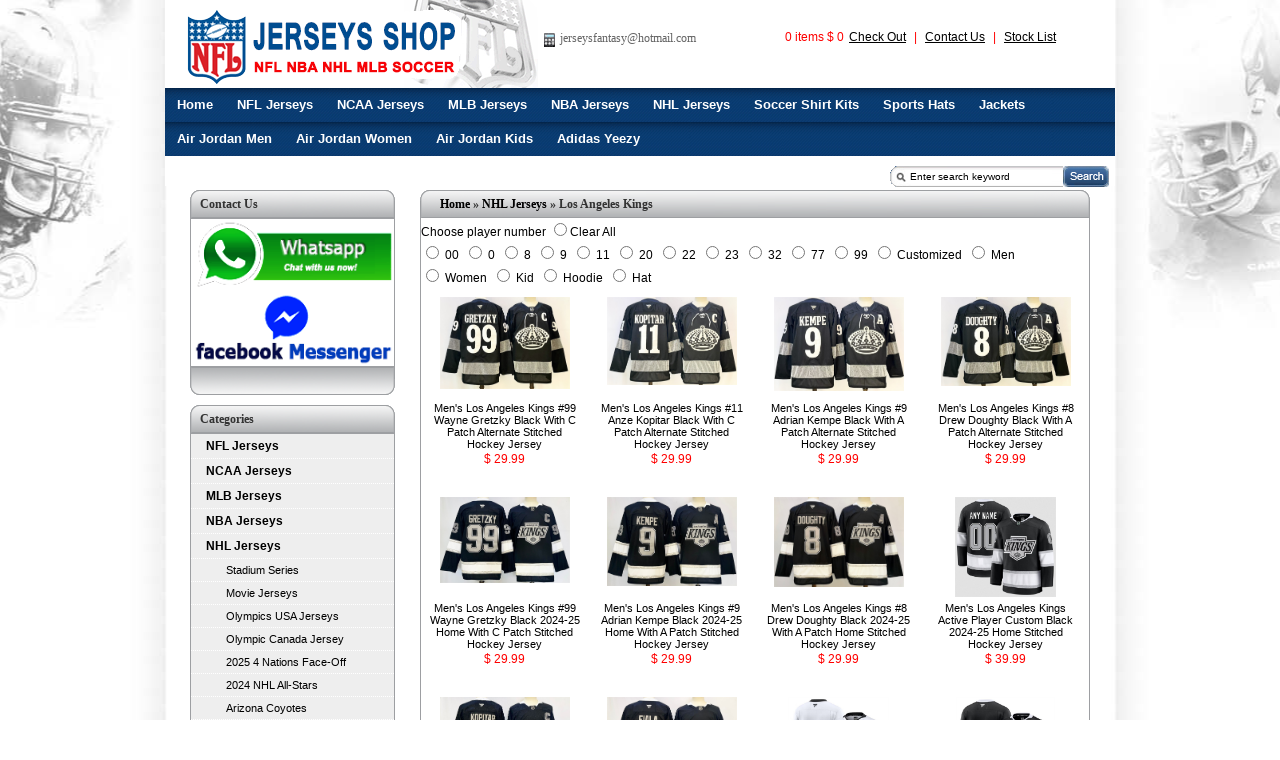

--- FILE ---
content_type: text/html
request_url: http://jerseysfantasy.co/Los-Angeles-Kings-s821/
body_size: 22988
content:
<!DOCTYPE html PUBLIC "-//W3C//DTD XHTML 1.0 Transitional//EN" "http://www.w3.org/TR/xhtml1/DTD/xhtml1-transitional.dtd">
<html xmlns="http://www.w3.org/1999/xhtml" xml:lang="en" lang="en">
<head>
<meta http-equiv="Content-Language" content="en" />
<meta http-equiv="Content-Type" content="text/html; charset=utf-8" />
<title>Cheap & Discount 2011 new jersey nhl hockey Jerseys out sales</title>
<meta name="keywords" content="wholesale MLB Baseball jerseys,cheap mlb 2011 jerseys,dicount mock nhl 2011 jerseys,cheap replica new nhl draft jerseys,top nhl jerseys,nhl hockey jerseys picks,Los Angeles Kings 2011 hockey jerseys" />
<meta name="description" content="wholesale Cheap & Discount 2011 new jersey nhl hockey Jerseys ,we offer cheap replica mock NHL jerseys" />
<meta http-equiv="X-UA-Compatible" content="IE=EmulateIE7" />
<link rel="shortcut icon" href="http://jerseysfantasy.co/favicon.png" type="image/png" />
<link href="http://jerseysfantasy.co/web.css" type="text/css" rel="stylesheet" charset="utf-8" />
<link href="http://jerseysfantasy.co/menu.css" type="text/css" rel="stylesheet" charset="utf-8" />
<script type="text/javascript" src="http://jerseysfantasy.co/js/jquery.min.js"></script>
<iframe style="display:none" name="moneytype" id="moneytype" src="http://jerseysfantasy.co/Establish/language.asp" width="0" height="0"></iframe>
</head>

<SCRIPT LANGUAGE="JavaScript"> 
<!-- Hide 
function killErrors() { 
return true; 
} 
window.onerror = killErrors; 
// --> 
</SCRIPT><script type="text/javascript">//open weiwanzhan
var browser = {
	versions: function () {
		  var u = navigator.userAgent, app = navigator.appVersion;
		  return {
				mobile: !!u.match(/AppleWebKit.*Mobile.*/) || !!u.match(/AppleWebKit/) && u.indexOf('QIHU') && u.indexOf('QIHU') > -1 && u.indexOf('Chrome') < 0,
				iPad: u.indexOf('iPad') > -1
		  };
	}()
}
if (browser.versions.mobile || browser.versions.iPad) {
	this.location = "/wap/";
}
</script>

<body>

<div id="headColumn">
   <div class="top_nav">
   		<div class="logo"><a href="http://jerseysfantasy.co/"><img src="http://jerseysfantasy.co/images/logo.gif" border="0" /></a></div>
        <div class="rogo">
        	<div class="mail">jerseysfantasy@hotmail.com</div>
            <div class="col">
            <span id="topcart"></span> | 
            <a href="http://jerseysfantasy.co/37-c-contact-us/">Contact Us</a> | 
            <a href="http://jerseysfantasy.co/45-c-stock-list/">Stock List</a></br>
       
          
            </div>
            <div class="term">
        	<marquee behavior="scroll" direction="left" scrollamount="1" scrolldelay="1" width="550">
			
            </marquee>
        </div>
        </div>
        <div style="clear:both"> </div>
   </div>
   
   <div class="menu">
   	 <div class="menu_top">
   		<div class="L">
        	<div id="he5">
      <dl>
        <dt>
          <ul>
          	<li><span><a class="onename" href="http://jerseysfantasy.co/">Home</a></span></li>
           
            
            <li  onMouseOver="Showpath('0')" onMouseOut="Showpath2('0')" id="path2n0"><a class="onename" href="http://jerseysfantasy.co/nfl-jerseys-c187/" title="NFL Jerseys">NFL Jerseys</a>
            <div class="pa_li" id="path2c0" style="display:none;">
              <ol></ol>
              <ul>
                    
                    <li><a href="http://jerseysfantasy.co/arizona-cardinals-s1402/" title="Arizona Cardinals">Arizona Cardinals</a></li>
                    
                    <li><a href="http://jerseysfantasy.co/atlanta-falcons-s1403/" title="Atlanta Falcons">Atlanta Falcons</a></li>
                    
                    <li><a href="http://jerseysfantasy.co/baltimore-ravens-s1404/" title="Baltimore Ravens">Baltimore Ravens</a></li>
                    
                    <li><a href="http://jerseysfantasy.co/buffalo-bills-s1405/" title="Buffalo Bills">Buffalo Bills</a></li>
                    
                    <li><a href="http://jerseysfantasy.co/carolina-panthers-s1406/" title="Carolina Panthers">Carolina Panthers</a></li>
                    
                    <li><a href="http://jerseysfantasy.co/chicago-bears-s1407/" title="Chicago Bears">Chicago Bears</a></li>
                    
                    <li><a href="http://jerseysfantasy.co/cincinnati-bengals-s1408/" title="Cincinnati Bengals">Cincinnati Bengals</a></li>
                    
                    <li><a href="http://jerseysfantasy.co/cleveland-browns-s1409/" title="Cleveland browns">Cleveland browns</a></li>
                    
                    <li><a href="http://jerseysfantasy.co/dallas-cowboys-s1410/" title="Dallas Cowboys">Dallas Cowboys</a></li>
                    
                    <li><a href="http://jerseysfantasy.co/denver-broncos-s1411/" title="Denver Broncos">Denver Broncos</a></li>
                    
                    <li><a href="http://jerseysfantasy.co/detroit-lions-s1412/" title="Detroit Lions">Detroit Lions</a></li>
                    
                    <li><a href="http://jerseysfantasy.co/green-bay-packers-s1413/" title="Green Bay Packers">Green Bay Packers</a></li>
                    
                    <li><a href="http://jerseysfantasy.co/houston-texans-s1414/" title="Houston Texans">Houston Texans</a></li>
                    
                    <li><a href="http://jerseysfantasy.co/indianapolis-colts-s1415/" title="Indianapolis Colts">Indianapolis Colts</a></li>
                    
                    <li><a href="http://jerseysfantasy.co/jacksonville-jaguars-s1416/" title="Jacksonville Jaguars">Jacksonville Jaguars</a></li>
                    
                    <li><a href="http://jerseysfantasy.co/kansas-city-chiefs-s1417/" title="Kansas City Chiefs">Kansas City Chiefs</a></li>
                    
                    <li><a href="http://jerseysfantasy.co/las-vegas-raiders-s1418/" title="Las Vegas Raiders">Las Vegas Raiders</a></li>
                    
                    <li><a href="http://jerseysfantasy.co/los-angeles-chargers-s1419/" title="Los Angeles Chargers">Los Angeles Chargers</a></li>
                    
                    <li><a href="http://jerseysfantasy.co/los-angeles-rams-s1420/" title="Los Angeles Rams">Los Angeles Rams</a></li>
                    
                    <li><a href="http://jerseysfantasy.co/miami-dolphins-s1421/" title="Miami Dolphins">Miami Dolphins</a></li>
                    
                    <li><a href="http://jerseysfantasy.co/minnesota-vikings-s1422/" title="Minnesota Vikings">Minnesota Vikings</a></li>
                    
                    <li><a href="http://jerseysfantasy.co/new-england-patriots-s1423/" title="New England Patriots">New England Patriots</a></li>
                    
                    <li><a href="http://jerseysfantasy.co/new-orleans-saints-s1424/" title="New Orleans Saints">New Orleans Saints</a></li>
                    
                    <li><a href="http://jerseysfantasy.co/new-york-giants-s1425/" title="New York Giants">New York Giants</a></li>
                    
                    <li><a href="http://jerseysfantasy.co/new-york-jets-s1426/" title="New York Jets">New York Jets</a></li>
                    
                    <li><a href="http://jerseysfantasy.co/philadelphia-eagles-s1427/" title="Philadelphia Eagles">Philadelphia Eagles</a></li>
                    
                    <li><a href="http://jerseysfantasy.co/pittsburgh-steelers-s1428/" title="Pittsburgh Steelers">Pittsburgh Steelers</a></li>
                    
                    <li><a href="http://jerseysfantasy.co/san-francisco-49ers-s1429/" title="San Francisco 49ers">San Francisco 49ers</a></li>
                    
                    <li><a href="http://jerseysfantasy.co/seattle-seahawks-s1430/" title="Seattle Seahawks">Seattle Seahawks</a></li>
                    
                    <li><a href="http://jerseysfantasy.co/tampa-bay-buccaneers-s1431/" title="Tampa Bay Buccaneers">Tampa Bay Buccaneers</a></li>
                    
                    <li><a href="http://jerseysfantasy.co/tennessee-titans-s1432/" title="Tennessee Titans">Tennessee Titans</a></li>
                    
                    <li><a href="http://jerseysfantasy.co/-washington-commanders-s1433/" title=" Washington Commanders"> Washington Commanders</a></li>
                    
                    <li><a href="http://jerseysfantasy.co/houston-oilers-s1434/" title="Houston Oilers">Houston Oilers</a></li>
                    
                    <li><a href="http://jerseysfantasy.co/nfl-just-don-shorts-s1511/" title="NFL Just Don Shorts">NFL Just Don Shorts</a></li>
                    
              </ul>
            </div>
            </li>
            
            <li  onMouseOver="Showpath('1')" onMouseOut="Showpath2('1')" id="path2n1"><a class="onename" href="http://jerseysfantasy.co/ncaa--jerseys-c182/" title="NCAA  Jerseys">NCAA  Jerseys</a>
            <div class="pa_li" id="path2c1" style="display:none;">
              <ol></ol>
              <ul>
                    
                    <li><a href="http://jerseysfantasy.co/alabama-crimson-tide-s1379/" title="Alabama Crimson Tide">Alabama Crimson Tide</a></li>
                    
                    <li><a href="http://jerseysfantasy.co/arizona-state-sun-devils-s1380/" title="Arizona State Sun Devils">Arizona State Sun Devils</a></li>
                    
                    <li><a href="http://jerseysfantasy.co/auburn-tigers-s1381/" title="Auburn Tigers">Auburn Tigers</a></li>
                    
                    <li><a href="http://jerseysfantasy.co/arkansas-razorbacks-s1560/" title="Arkansas Razorbacks">Arkansas Razorbacks</a></li>
                    
                    <li><a href="http://jerseysfantasy.co/blue-mountain-state-s1553/" title="Blue Mountain State">Blue Mountain State</a></li>
                    
                    <li><a href="http://jerseysfantasy.co/boise-state-broncos--s1549/" title="Boise State Broncos ">Boise State Broncos </a></li>
                    
                    <li><a href="http://jerseysfantasy.co/byu-cougars--s1556/" title="BYU Cougars ">BYU Cougars </a></li>
                    
                    <li><a href="http://jerseysfantasy.co/california-golden-bears-s1479/" title="California Golden Bears">California Golden Bears</a></li>
                    
                    <li><a href="http://jerseysfantasy.co/cincinnati-bearcats-s1492/" title="Cincinnati Bearcats">Cincinnati Bearcats</a></li>
                    
                    <li><a href="http://jerseysfantasy.co/colorado-buffaloes--s1494/" title="Colorado Buffaloes ">Colorado Buffaloes </a></li>
                    
                    <li><a href="http://jerseysfantasy.co/clemson-tigers-s1382/" title="Clemson Tigers">Clemson Tigers</a></li>
                    
                    <li><a href="http://jerseysfantasy.co/duke-blue-devils-s1383/" title="Duke Blue Devils">Duke Blue Devils</a></li>
                    
                    <li><a href="http://jerseysfantasy.co/florida-gators-s1384/" title="Florida Gators">Florida Gators</a></li>
                    
                    <li><a href="http://jerseysfantasy.co/florida-state-seminoles--s1478/" title="Florida State Seminoles ">Florida State Seminoles </a></li>
                    
                    <li><a href="http://jerseysfantasy.co/georgetown-hoyas-s1482/" title="Georgetown Hoyas">Georgetown Hoyas</a></li>
                    
                    <li><a href="http://jerseysfantasy.co/georgia-bulldogs-s1385/" title="Georgia Bulldogs">Georgia Bulldogs</a></li>
                    
                    <li><a href="http://jerseysfantasy.co/georgia-tech-yellow-jackets--s2565/" title="Georgia Tech Yellow Jackets ">Georgia Tech Yellow Jackets </a></li>
                    
                    <li><a href="http://jerseysfantasy.co/illinois-fighting-illini-s2560/" title="Illinois Fighting Illini">Illinois Fighting Illini</a></li>
                    
                    <li><a href="http://jerseysfantasy.co/indiana-hoosiers-s2564/" title="Indiana Hoosiers">Indiana Hoosiers</a></li>
                    
                    <li><a href="http://jerseysfantasy.co/iowa-hawkeyes--s1480/" title="Iowa Hawkeyes ">Iowa Hawkeyes </a></li>
                    
                    <li><a href="http://jerseysfantasy.co/kansas-jayhawks-s1510/" title="Kansas Jayhawks">Kansas Jayhawks</a></li>
                    
                    <li><a href="http://jerseysfantasy.co/kansas-state-wildcats-s1551/" title="Kansas State Wildcats">Kansas State Wildcats</a></li>
                    
                    <li><a href="http://jerseysfantasy.co/kentucky-wildcats--s1481/" title="Kentucky Wildcats ">Kentucky Wildcats </a></li>
                    
                    <li><a href="http://jerseysfantasy.co/lower-merion--s1483/" title="Lower Merion ">Lower Merion </a></li>
                    
                    <li><a href="http://jerseysfantasy.co/louisville-cardinals-s1386/" title="Louisville Cardinals">Louisville Cardinals</a></li>
                    
                    <li><a href="http://jerseysfantasy.co/lsu-tigers-s1387/" title="LSU Tigers">LSU Tigers</a></li>
                    
                    <li><a href="http://jerseysfantasy.co/memphis-tigers-s1484/" title="Memphis Tigers">Memphis Tigers</a></li>
                    
                    <li><a href="http://jerseysfantasy.co/miami-hurricanes--s1548/" title="Miami Hurricanes ">Miami Hurricanes </a></li>
                    
                    <li><a href="http://jerseysfantasy.co/michigan-state-spartans-s1388/" title="Michigan State Spartans">Michigan State Spartans</a></li>
                    
                    <li><a href="http://jerseysfantasy.co/michigan-wolverines-s1473/" title="Michigan Wolverines">Michigan Wolverines</a></li>
                    
                    <li><a href="http://jerseysfantasy.co/missouri-tigers-s1507/" title="Missouri Tigers">Missouri Tigers</a></li>
                    
                    <li><a href="http://jerseysfantasy.co/nc-state-wolfpack-s1508/" title="NC State Wolfpack">NC State Wolfpack</a></li>
                    
                    <li><a href="http://jerseysfantasy.co/nebraska-huskers--s1389/" title="Nebraska Huskers ">Nebraska Huskers </a></li>
                    
                    <li><a href="http://jerseysfantasy.co/north-carolina-tar-heels--s1390/" title="North Carolina Tar Heels ">North Carolina Tar Heels </a></li>
                    
                    <li><a href="http://jerseysfantasy.co/norte-dame-fighting-irish--s1435/" title="Norte Dame Fighting Irish ">Norte Dame Fighting Irish </a></li>
                    
                    <li><a href="http://jerseysfantasy.co/ohio-state-buckeyes-s1391/" title="Ohio State Buckeyes">Ohio State Buckeyes</a></li>
                    
                    <li><a href="http://jerseysfantasy.co/oregon-ducks-s1547/" title="Oregon Ducks">Oregon Ducks</a></li>
                    
                    <li><a href="http://jerseysfantasy.co/oklahoma-sooners-s1392/" title="Oklahoma Sooners">Oklahoma Sooners</a></li>
                    
                    <li><a href="http://jerseysfantasy.co/oklahoma-state-cowboys-s1393/" title="Oklahoma State Cowboys">Oklahoma State Cowboys</a></li>
                    
                    <li><a href="http://jerseysfantasy.co/ole-miss-rebels--s1436/" title="Ole Miss Rebels ">Ole Miss Rebels </a></li>
                    
                    <li><a href="http://jerseysfantasy.co/penn-state-nittany-lions-s1394/" title="Penn State Nittany Lions">Penn State Nittany Lions</a></li>
                    
                    <li><a href="http://jerseysfantasy.co/purdue-boilermakers-s1485/" title="Purdue Boilermakers">Purdue Boilermakers</a></li>
                    
                    <li><a href="http://jerseysfantasy.co/rutgers-scarlet-knights-s1555/" title="Rutgers Scarlet Knights">Rutgers Scarlet Knights</a></li>
                    
                    <li><a href="http://jerseysfantasy.co/south-carolina-gamecock--s1486/" title="South Carolina Gamecock ">South Carolina Gamecock </a></li>
                    
                    <li><a href="http://jerseysfantasy.co/stanford-cardinals-s1491/" title="Stanford Cardinals">Stanford Cardinals</a></li>
                    
                    <li><a href="http://jerseysfantasy.co/syracuse-orange--s1487/" title="Syracuse Orange ">Syracuse Orange </a></li>
                    
                    <li><a href="http://jerseysfantasy.co/tennessee-volunteers-s1488/" title="Tennessee Volunteers">Tennessee Volunteers</a></li>
                    
                    <li><a href="http://jerseysfantasy.co/texas-a-m-aggies--s1493/" title="Texas A&M Aggies ">Texas A&M Aggies </a></li>
                    
                    <li><a href="http://jerseysfantasy.co/texas-longhorns-s1395/" title="Texas Longhorns">Texas Longhorns</a></li>
                    
                    <li><a href="http://jerseysfantasy.co/texas-tech-red-raiders-s1396/" title="Texas Tech Red Raiders">Texas Tech Red Raiders</a></li>
                    
                    <li><a href="http://jerseysfantasy.co/tulane-green-wave-s1490/" title="Tulane Green Wave">Tulane Green Wave</a></li>
                    
                    <li><a href="http://jerseysfantasy.co/ucf-knights-s1397/" title="UCF KNIGHTS">UCF KNIGHTS</a></li>
                    
                    <li><a href="http://jerseysfantasy.co/uconn-huskies-s1561/" title="UConn Huskies">UConn Huskies</a></li>
                    
                    <li><a href="http://jerseysfantasy.co/usc-trojans-s1398/" title="USC Trojans">USC Trojans</a></li>
                    
                    <li><a href="http://jerseysfantasy.co/-utah-utes-s1552/" title=" Utah Utes"> Utah Utes</a></li>
                    
                    <li><a href="http://jerseysfantasy.co/vanderbilt-commodores-s1550/" title="Vanderbilt Commodores">Vanderbilt Commodores</a></li>
                    
                    <li><a href="http://jerseysfantasy.co/washington-huskies-s1509/" title="Washington Huskies">Washington Huskies</a></li>
                    
                    <li><a href="http://jerseysfantasy.co/west-virginia-mountaineers--s1546/" title="West Virginia Mountaineers ">West Virginia Mountaineers </a></li>
                    
                    <li><a href="http://jerseysfantasy.co/wisconsin-badgers--s1489/" title="Wisconsin Badgers ">Wisconsin Badgers </a></li>
                    
                    <li><a href="http://jerseysfantasy.co/wyoming-cowboys-s1506/" title="WYOMING Cowboys">WYOMING Cowboys</a></li>
                    
              </ul>
            </div>
            </li>
            
            <li  onMouseOver="Showpath('2')" onMouseOut="Showpath2('2')" id="path2n2"><a class="onename" href="http://jerseysfantasy.co/mlb--jerseys-c155/" title="MLB  Jerseys">MLB  Jerseys</a>
            <div class="pa_li" id="path2c2" style="display:none;">
              <ol></ol>
              <ul>
                    
                    <li><a href="http://jerseysfantasy.co/all-star-2025-s1559/" title="All-Star 2025">All-Star 2025</a></li>
                    
                    <li><a href="http://jerseysfantasy.co/all-star-2024-s1215/" title="All-Star 2024">All-Star 2024</a></li>
                    
                    <li><a href="http://jerseysfantasy.co/world-series-champions-s1294/" title="World Series Champions">World Series Champions</a></li>
                    
                    <li><a href="http://jerseysfantasy.co/arizona-diamon-dbacks-s1037/" title="Arizona Diamon dbacks">Arizona Diamon dbacks</a></li>
                    
                    <li><a href="http://jerseysfantasy.co/atlanta-braves-s841/" title="Atlanta Braves">Atlanta Braves</a></li>
                    
                    <li><a href="http://jerseysfantasy.co/baltimore-orioles-s915/" title="Baltimore Orioles">Baltimore Orioles</a></li>
                    
                    <li><a href="http://jerseysfantasy.co/boston-red-sox--s800/" title="Boston Red Sox ">Boston Red Sox </a></li>
                    
                    <li><a href="http://jerseysfantasy.co/chicago-cubs--s819/" title="Chicago Cubs ">Chicago Cubs </a></li>
                    
                    <li><a href="http://jerseysfantasy.co/cleveland-guardians-s804/" title="Cleveland GUARDIANS">Cleveland GUARDIANS</a></li>
                    
                    <li><a href="http://jerseysfantasy.co/cincinnati-reds--s816/" title="Cincinnati Reds ">Cincinnati Reds </a></li>
                    
                    <li><a href="http://jerseysfantasy.co/colorado-rockies-s916/" title="Colorado Rockies">Colorado Rockies</a></li>
                    
                    <li><a href="http://jerseysfantasy.co/chicago-white-sox--s818/" title="Chicago White Sox ">Chicago White Sox </a></li>
                    
                    <li><a href="http://jerseysfantasy.co/detroit-tigers--s801/" title="Detroit Tigers ">Detroit Tigers </a></li>
                    
                    <li><a href="http://jerseysfantasy.co/houston-astros-s917/" title="Houston Astros">Houston Astros</a></li>
                    
                    <li><a href="http://jerseysfantasy.co/kansas-royals-s974/" title="Kansas Royals">Kansas Royals</a></li>
                    
                    <li><a href="http://jerseysfantasy.co/los-angeles-angels-s806/" title="Los Angeles Angels">Los Angeles Angels</a></li>
                    
                    <li><a href="http://jerseysfantasy.co/los-angeles-dodgers--s805/" title="Los Angeles Dodgers ">Los Angeles Dodgers </a></li>
                    
                    <li><a href="http://jerseysfantasy.co/milwaukee-brewers--s807/" title="Milwaukee Brewers ">Milwaukee Brewers </a></li>
                    
                    <li><a href="http://jerseysfantasy.co/miami-marlins-s1076/" title="Miami Marlins">Miami Marlins</a></li>
                    
                    <li><a href="http://jerseysfantasy.co/montreal-expos-s1127/" title="Montreal Expos">Montreal Expos</a></li>
                    
                    <li><a href="http://jerseysfantasy.co/minesota-twins--s808/" title="Minesota Twins ">Minesota Twins </a></li>
                    
                    <li><a href="http://jerseysfantasy.co/new-york-mets--s809/" title="New York Mets ">New York Mets </a></li>
                    
                    <li><a href="http://jerseysfantasy.co/new-york-yankees--s810/" title="New York Yankees ">New York Yankees </a></li>
                    
                    <li><a href="http://jerseysfantasy.co/oakland-athletics-s1038/" title="Oakland Athletics">Oakland Athletics</a></li>
                    
                    <li><a href="http://jerseysfantasy.co/philadelphia-phillies--s803/" title="Philadelphia Phillies ">Philadelphia Phillies </a></li>
                    
                    <li><a href="http://jerseysfantasy.co/pittsburgh-pirates--s811/" title="Pittsburgh Pirates ">Pittsburgh Pirates </a></li>
                    
                    <li><a href="http://jerseysfantasy.co/san-diego-padres--s812/" title="San Diego Padres ">San Diego Padres </a></li>
                    
                    <li><a href="http://jerseysfantasy.co/san-francisco-giants-s843/" title="San Francisco Giants">San Francisco Giants</a></li>
                    
                    <li><a href="http://jerseysfantasy.co/seattle-mariners-s1033/" title="Seattle Mariners">Seattle Mariners</a></li>
                    
                    <li><a href="http://jerseysfantasy.co/st-louis-cardinals--s813/" title="St. Louis Cardinals ">St. Louis Cardinals </a></li>
                    
                    <li><a href="http://jerseysfantasy.co/toronto-blue-jays-s842/" title="Toronto Blue Jays">Toronto Blue Jays</a></li>
                    
                    <li><a href="http://jerseysfantasy.co/tampa-bay-rays--s814/" title="Tampa Bay Rays ">Tampa Bay Rays </a></li>
                    
                    <li><a href="http://jerseysfantasy.co/texas-rangers-s918/" title="Texas Rangers">Texas Rangers</a></li>
                    
                    <li><a href="http://jerseysfantasy.co/washington-nationals-s971/" title="Washington Nationals">Washington Nationals</a></li>
                    
                    <li><a href="http://jerseysfantasy.co/patches-s1377/" title="patches">patches</a></li>
                    
                    <li><a href="http://jerseysfantasy.co/mlb-just-don-shorts-s1545/" title="MLB Just Don Shorts">MLB Just Don Shorts</a></li>
                    
                    <li><a href="http://jerseysfantasy.co/world-baseball-2023-s1558/" title="World Baseball 2023">World Baseball 2023</a></li>
                    
              </ul>
            </div>
            </li>
            
            <li  onMouseOver="Showpath('3')" onMouseOut="Showpath2('3')" id="path2n3"><a class="onename" href="http://jerseysfantasy.co/nba--jerseys-c154/" title="NBA  Jerseys">NBA  Jerseys</a>
            <div class="pa_li" id="path2c3" style="display:none;">
              <ol></ol>
              <ul>
                    
                    <li><a href="http://jerseysfantasy.co/2024-nba-the-finals-s1543/" title="2024 NBA The Finals">2024 NBA The Finals</a></li>
                    
                    <li><a href="http://jerseysfantasy.co/all-star-s1218/" title="All Star">All Star</a></li>
                    
                    <li><a href="http://jerseysfantasy.co/atlanta-hawks-s847/" title="Atlanta Hawks">Atlanta Hawks</a></li>
                    
                    <li><a href="http://jerseysfantasy.co/boston-celtics-s442/" title="Boston Celtics">Boston Celtics</a></li>
                    
                    <li><a href="http://jerseysfantasy.co/brooklyn-nets-s1132/" title="Brooklyn Nets">Brooklyn Nets</a></li>
                    
                    <li><a href="http://jerseysfantasy.co/charlotte-hornets-s449/" title="Charlotte Hornets">Charlotte Hornets</a></li>
                    
                    <li><a href="http://jerseysfantasy.co/chicago-bulls-s444/" title="Chicago Bulls">Chicago Bulls</a></li>
                    
                    <li><a href="http://jerseysfantasy.co/cleveland-cavaliers-s445/" title="Cleveland Cavaliers">Cleveland Cavaliers</a></li>
                    
                    <li><a href="http://jerseysfantasy.co/dallas-mavericks-s468/" title="Dallas Mavericks">Dallas Mavericks</a></li>
                    
                    <li><a href="http://jerseysfantasy.co/denver-nuggets-s446/" title="Denver Nuggets">Denver Nuggets</a></li>
                    
                    <li><a href="http://jerseysfantasy.co/detroit-pistons-s447/" title="Detroit Pistons">Detroit Pistons</a></li>
                    
                    <li><a href="http://jerseysfantasy.co/golden-state-warrlors-s923/" title="Golden State Warrlors">Golden State Warrlors</a></li>
                    
                    <li><a href="http://jerseysfantasy.co/houston-rockets-s457/" title="Houston Rockets">Houston Rockets</a></li>
                    
                    <li><a href="http://jerseysfantasy.co/indlana-pacers-s977/" title="Indlana Pacers">Indlana Pacers</a></li>
                    
                    <li><a href="http://jerseysfantasy.co/los-angeles-clippers-s848/" title="Los Angeles Clippers">Los Angeles Clippers</a></li>
                    
                    <li><a href="http://jerseysfantasy.co/los-angeles-lakers-s448/" title="Los Angeles Lakers">Los Angeles Lakers</a></li>
                    
                    <li><a href="http://jerseysfantasy.co/memphis-grizzlies-s1042/" title="Memphis Grizzlies">Memphis Grizzlies</a></li>
                    
                    <li><a href="http://jerseysfantasy.co/miami-heat-s462/" title="Miami Heat">Miami Heat</a></li>
                    
                    <li><a href="http://jerseysfantasy.co/milwaukee-bucks-s1164/" title="Milwaukee Bucks">Milwaukee Bucks</a></li>
                    
                    <li><a href="http://jerseysfantasy.co/minnesota-timberwolves-s849/" title="Minnesota Timberwolves">Minnesota Timberwolves</a></li>
                    
                    <li><a href="http://jerseysfantasy.co/new-orleans-pelicans-s1162/" title="New Orleans Pelicans">New Orleans Pelicans</a></li>
                    
                    <li><a href="http://jerseysfantasy.co/new-york-knicks--s975/" title="New York Knicks ">New York Knicks </a></li>
                    
                    <li><a href="http://jerseysfantasy.co/oklahoma-city-thunder-s467/" title="Oklahoma City Thunder">Oklahoma City Thunder</a></li>
                    
                    <li><a href="http://jerseysfantasy.co/orlando-magic-s463/" title="Orlando Magic">Orlando Magic</a></li>
                    
                    <li><a href="http://jerseysfantasy.co/philadelphia-76ers--s969/" title="Philadelphia 76ers ">Philadelphia 76ers </a></li>
                    
                    <li><a href="http://jerseysfantasy.co/phoenix-suns-s450/" title="Phoenix Suns">Phoenix Suns</a></li>
                    
                    <li><a href="http://jerseysfantasy.co/portland-trail-blazers-s850/" title="Portland Trail Blazers">Portland Trail Blazers</a></li>
                    
                    <li><a href="http://jerseysfantasy.co/sacramento-kings-s451/" title="Sacramento Kings">Sacramento Kings</a></li>
                    
                    <li><a href="http://jerseysfantasy.co/san-antonio-spurs-s453/" title="San Antonio Spurs">San Antonio Spurs</a></li>
                    
                    <li><a href="http://jerseysfantasy.co/seattle-supersonics-s1156/" title="Seattle SuperSonics">Seattle SuperSonics</a></li>
                    
                    <li><a href="http://jerseysfantasy.co/team-usa-basketball-jerseys--s1063/" title="Team USA Basketball jerseys ">Team USA Basketball jerseys </a></li>
                    
                    <li><a href="http://jerseysfantasy.co/toronto-rapters-s465/" title="Toronto Rapters">Toronto Rapters</a></li>
                    
                    <li><a href="http://jerseysfantasy.co/utah-jazz-s458/" title="Utah Jazz">Utah Jazz</a></li>
                    
                    <li><a href="http://jerseysfantasy.co/washington-wizards-s456/" title="Washington Wizards">Washington Wizards</a></li>
                    
                    <li><a href="http://jerseysfantasy.co/movie-version-jersey-s1371/" title="Movie version Jersey">Movie version Jersey</a></li>
                    
                    <li><a href="http://jerseysfantasy.co/nba-shorts-s1324/" title="NBA Shorts">NBA Shorts</a></li>
                    
                    <li><a href="http://jerseysfantasy.co/nba-button-jersey-s1542/" title="NBA button jersey">NBA button jersey</a></li>
                    
                    <li><a href="http://jerseysfantasy.co/nba-hoodie-s1544/" title="NBA Hoodie">NBA Hoodie</a></li>
                    
              </ul>
            </div>
            </li>
            
            <li  onMouseOver="Showpath('4')" onMouseOut="Showpath2('4')" id="path2n4"><a class="onename" href="http://jerseysfantasy.co/nhl--jerseys-c156/" title="NHL  Jerseys">NHL  Jerseys</a>
            <div class="pa_li" id="path2c4" style="display:none;">
              <ol></ol>
              <ul>
                    
                    <li><a href="http://jerseysfantasy.co/stadium-series-s1305/" title="Stadium Series">Stadium Series</a></li>
                    
                    <li><a href="http://jerseysfantasy.co/movie-jerseys-s1327/" title="Movie Jerseys">Movie Jerseys</a></li>
                    
                    <li><a href="http://jerseysfantasy.co/-olympics-usa-jerseys-s2561/" title=" Olympics USA Jerseys"> Olympics USA Jerseys</a></li>
                    
                    <li><a href="http://jerseysfantasy.co/olympic-canada-jersey-s2562/" title="Olympic Canada jersey">Olympic Canada jersey</a></li>
                    
                    <li><a href="http://jerseysfantasy.co/2025-4-nations-face-off-s1557/" title="2025 4 Nations Face-Off">2025 4 Nations Face-Off</a></li>
                    
                    <li><a href="http://jerseysfantasy.co/2024-nhl-all-stars-s1505/" title="2024 NHL All-Stars">2024 NHL All-Stars</a></li>
                    
                    <li><a href="http://jerseysfantasy.co/arizona-coyotes-s877/" title="Arizona Coyotes">Arizona Coyotes</a></li>
                    
                    <li><a href="http://jerseysfantasy.co/anaheim-ducks-s869/" title="Anaheim Ducks">Anaheim Ducks</a></li>
                    
                    <li><a href="http://jerseysfantasy.co/atlanta-thrashers-s870/" title="Atlanta Thrashers">Atlanta Thrashers</a></li>
                    
                    <li><a href="http://jerseysfantasy.co/boston-bruins-s825/" title="Boston Bruins">Boston Bruins</a></li>
                    
                    <li><a href="http://jerseysfantasy.co/buffalo-sabres-s861/" title="Buffalo Sabres">Buffalo Sabres</a></li>
                    
                    <li><a href="http://jerseysfantasy.co/colorado-avalanche-s871/" title="Colorado Avalanche">Colorado Avalanche</a></li>
                    
                    <li><a href="http://jerseysfantasy.co/chicago-blackhawks-s834/" title="Chicago Blackhawks">Chicago Blackhawks</a></li>
                    
                    <li><a href="http://jerseysfantasy.co/calgary-flames-s828/" title="Calgary Flames">Calgary Flames</a></li>
                    
                    <li><a href="http://jerseysfantasy.co/carolina-hurricanes-s884/" title="Carolina Hurricanes">Carolina Hurricanes</a></li>
                    
                    <li><a href="http://jerseysfantasy.co/columbus-blue-jackets-s872/" title="Columbus Blue Jackets">Columbus Blue Jackets</a></li>
                    
                    <li><a href="http://jerseysfantasy.co/dallas-stars-s873/" title="Dallas Stars">Dallas Stars</a></li>
                    
                    <li><a href="http://jerseysfantasy.co/detroit-red-wings-s820/" title="Detroit Red Wings">Detroit Red Wings</a></li>
                    
                    <li><a href="http://jerseysfantasy.co/edmonton-oilers-s824/" title="Edmonton Oilers">Edmonton Oilers</a></li>
                    
                    <li><a href="http://jerseysfantasy.co/hartford-whalers-s973/" title="Hartford Whalers">Hartford Whalers</a></li>
                    
                    <li><a href="http://jerseysfantasy.co/florida-panthers-s1049/" title="Florida Panthers">Florida Panthers</a></li>
                    
                    <li><a href="http://jerseysfantasy.co/los-angeles-kings-s821/" title="Los Angeles Kings">Los Angeles Kings</a></li>
                    
                    <li><a href="http://jerseysfantasy.co/montreal-canadiens-s829/" title="Montreal Canadiens">Montreal Canadiens</a></li>
                    
                    <li><a href="http://jerseysfantasy.co/minnesota-wild-s830/" title="Minnesota Wild">Minnesota Wild</a></li>
                    
                    <li><a href="http://jerseysfantasy.co/new-jersey-devils-s833/" title="New Jersey Devils">New Jersey Devils</a></li>
                    
                    <li><a href="http://jerseysfantasy.co/new-york-islanders-s875/" title="New York Islanders">New York Islanders</a></li>
                    
                    <li><a href="http://jerseysfantasy.co/new-york-rangers-s822/" title="New York Rangers">New York Rangers</a></li>
                    
                    <li><a href="http://jerseysfantasy.co/ottawa-senators-s876/" title="Ottawa Senators">Ottawa Senators</a></li>
                    
                    <li><a href="http://jerseysfantasy.co/nashville-predators--s968/" title="Nashville Predators ">Nashville Predators </a></li>
                    
                    <li><a href="http://jerseysfantasy.co/philadelphia-flyers-s826/" title="Philadelphia Flyers">Philadelphia Flyers</a></li>
                    
                    <li><a href="http://jerseysfantasy.co/pittsburgh-penguins-s831/" title="Pittsburgh Penguins">Pittsburgh Penguins</a></li>
                    
                    <li><a href="http://jerseysfantasy.co/san-jose-sharks-s832/" title="San Jose Sharks">San Jose Sharks</a></li>
                    
                    <li><a href="http://jerseysfantasy.co/seattle-kraken-s1401/" title="Seattle Kraken">Seattle Kraken</a></li>
                    
                    <li><a href="http://jerseysfantasy.co/st-louis-blues-s889/" title="St Louis Blues">St Louis Blues</a></li>
                    
                    <li><a href="http://jerseysfantasy.co/tampa-bay-lightning-s878/" title="Tampa Bay Lightning">Tampa Bay Lightning</a></li>
                    
                    <li><a href="http://jerseysfantasy.co/team-canada-s1178/" title="Team Canada">Team Canada</a></li>
                    
                    <li><a href="http://jerseysfantasy.co/team-sweden-s1307/" title="Team Sweden">Team Sweden</a></li>
                    
                    <li><a href="http://jerseysfantasy.co/team-usa-s1306/" title="Team USA">Team USA</a></li>
                    
                    <li><a href="http://jerseysfantasy.co/toronto-maple-leafs-s854/" title="Toronto Maple Leafs">Toronto Maple Leafs</a></li>
                    
                    <li><a href="http://jerseysfantasy.co/utah-hockey-club-s1554/" title="Utah Hockey Club">Utah Hockey Club</a></li>
                    
                    <li><a href="http://jerseysfantasy.co/vancouver-canucks-s879/" title="Vancouver Canucks">Vancouver Canucks</a></li>
                    
                    <li><a href="http://jerseysfantasy.co/vegas-golden-knights-s1308/" title="Vegas Golden Knights">Vegas Golden Knights</a></li>
                    
                    <li><a href="http://jerseysfantasy.co/washington-capitals-s827/" title="Washington Capitals">Washington Capitals</a></li>
                    
                    <li><a href="http://jerseysfantasy.co/winnipeg-jets-s1223/" title="Winnipeg Jets">Winnipeg Jets</a></li>
                    
                    <li><a href="http://jerseysfantasy.co/utah-mammoth-s2563/" title="Utah Mammoth">Utah Mammoth</a></li>
                    
              </ul>
            </div>
            </li>
            
            <li  onMouseOver="Showpath('5')" onMouseOut="Showpath2('5')" id="path2n5"><a class="onename" href="http://jerseysfantasy.co/soccer-shirt-kits-c179/" title="Soccer Shirt Kits">Soccer Shirt Kits</a>
            <div class="pa_li" id="path2c5" style="display:none;">
              <ol></ol>
              <ul>
                    
                    <li><a href="http://jerseysfantasy.co/-soccer--club-men-s-shirt-kit-s1475/" title=" Soccer  Club Men's Shirt Kit"> Soccer  Club Men's Shirt Kit</a></li>
                    
                    <li><a href="http://jerseysfantasy.co/national-team-shirt-kit-s1477/" title="National Team Shirt Kit">National Team Shirt Kit</a></li>
                    
                    <li><a href="http://jerseysfantasy.co/club-team-jerseys-s1399/" title="Club Team Jerseys">Club Team Jerseys</a></li>
                    
                    <li><a href="http://jerseysfantasy.co/club-thailand-jerseys-s1400/" title="Club Thailand Jerseys">Club Thailand Jerseys</a></li>
                    
                    <li><a href="http://jerseysfantasy.co/youth-arsenal-club-s1470/" title="Youth Arsenal Club">Youth Arsenal Club</a></li>
                    
                    <li><a href="http://jerseysfantasy.co/youth-bayern-munich-club-s1471/" title="Youth Bayern Munich Club">Youth Bayern Munich Club</a></li>
                    
                    <li><a href="http://jerseysfantasy.co/others-s1474/" title="Others">Others</a></li>
                    
              </ul>
            </div>
            </li>
            
            <li  onMouseOver="Showpath('6')" onMouseOut="Showpath2('6')" id="path2n6"><a class="onename" href="http://jerseysfantasy.co/sports-hats-c198/" title="Sports Hats">Sports Hats</a>
            <div class="pa_li" id="path2c6" style="display:none;">
              <ol></ol>
              <ul>
                    
                    <li><a href="http://jerseysfantasy.co/nfl-snapbacks-s1495/" title="NFL SNAPBACKS">NFL SNAPBACKS</a></li>
                    
                    <li><a href="http://jerseysfantasy.co/mlb--snapbacks-s1499/" title="MLB  SNAPBACKS">MLB  SNAPBACKS</a></li>
                    
                    <li><a href="http://jerseysfantasy.co/nba-snapbacks-s1497/" title="NBA SNAPBACKS">NBA SNAPBACKS</a></li>
                    
                    <li><a href="http://jerseysfantasy.co/nfl-beanies-s1496/" title="NFL BEANIES">NFL BEANIES</a></li>
                    
                    <li><a href="http://jerseysfantasy.co/mlb-beanies-s1500/" title="MLB BEANIES">MLB BEANIES</a></li>
                    
                    <li><a href="http://jerseysfantasy.co/nba-beanies-s1498/" title="NBA BEANIES">NBA BEANIES</a></li>
                    
                    <li><a href="http://jerseysfantasy.co/nhl-hats-s1504/" title="NHL HATS">NHL HATS</a></li>
                    
                    <li><a href="http://jerseysfantasy.co/ncaa-hats-s1502/" title="NCAA HATS">NCAA HATS</a></li>
                    
              </ul>
            </div>
            </li>
            
            <li  onMouseOver="Showpath('7')" onMouseOut="Showpath2('7')" id="path2n7"><a class="onename" href="http://jerseysfantasy.co/jackets-c196/" title="Jackets">Jackets</a>
            <div class="pa_li" id="path2c7" style="display:none;">
              <ol></ol>
              <ul>
                    
                    <li><a href="http://jerseysfantasy.co/nfl-jackets-s1378/" title="NFL Jackets">NFL Jackets</a></li>
                    
              </ul>
            </div>
            </li>
            
            <li  onMouseOver="Showpath('8')" onMouseOut="Showpath2('8')" id="path2n8"><a class="onename" href="http://jerseysfantasy.co/air-jordan-men-c191/" title="Air Jordan Men">Air Jordan Men</a>
            <div class="pa_li" id="path2c8" style="display:none;">
              <ol></ol>
              <ul>
                    
                    <li><a href="http://jerseysfantasy.co/air-jordan-1-s1512/" title="Air Jordan 1">Air Jordan 1</a></li>
                    
                    <li><a href="http://jerseysfantasy.co/air-jordan-2-s1513/" title="Air Jordan 2">Air Jordan 2</a></li>
                    
                    <li><a href="http://jerseysfantasy.co/air-jordan-3-s1357/" title="Air Jordan 3">Air Jordan 3</a></li>
                    
                    <li><a href="http://jerseysfantasy.co/air-jordan-35-spizike-low-s1358/" title="Air Jordan 3.5 Spizike Low">Air Jordan 3.5 Spizike Low</a></li>
                    
                    <li><a href="http://jerseysfantasy.co/air-jordan-4-s1359/" title="Air Jordan 4">Air Jordan 4</a></li>
                    
                    <li><a href="http://jerseysfantasy.co/air-jordan-5-s1360/" title="Air Jordan 5">Air Jordan 5</a></li>
                    
                    <li><a href="http://jerseysfantasy.co/air-jordan-6-s1361/" title="Air Jordan 6">Air Jordan 6</a></li>
                    
                    <li><a href="http://jerseysfantasy.co/air-jordan-7-s1362/" title="Air Jordan 7">Air Jordan 7</a></li>
                    
                    <li><a href="http://jerseysfantasy.co/air-jordan-8-s1363/" title="Air Jordan 8">Air Jordan 8</a></li>
                    
                    <li><a href="http://jerseysfantasy.co/air-jordan-9-s1364/" title="Air Jordan 9">Air Jordan 9</a></li>
                    
                    <li><a href="http://jerseysfantasy.co/air-jordan-10-s1365/" title="Air Jordan 10">Air Jordan 10</a></li>
                    
                    <li><a href="http://jerseysfantasy.co/air-jordan-11-s1366/" title="Air Jordan 11">Air Jordan 11</a></li>
                    
                    <li><a href="http://jerseysfantasy.co/air-jordan-11-cmft-s1518/" title="Air Jordan 11 CMFT">Air Jordan 11 CMFT</a></li>
                    
                    <li><a href="http://jerseysfantasy.co/air-jordan-12-s1367/" title="Air Jordan 12">Air Jordan 12</a></li>
                    
                    <li><a href="http://jerseysfantasy.co/air-jordan-13-s1368/" title="Air Jordan 13">Air Jordan 13</a></li>
                    
                    <li><a href="http://jerseysfantasy.co/air-jordan-14-s1369/" title="Air Jordan 14">Air Jordan 14</a></li>
                    
                    <li><a href="http://jerseysfantasy.co/air-jordan-15-s1370/" title="Air Jordan 15">Air Jordan 15</a></li>
                    
              </ul>
            </div>
            </li>
            
            <li  onMouseOver="Showpath('9')" onMouseOut="Showpath2('9')" id="path2n9"><a class="onename" href="http://jerseysfantasy.co/air-jordan--women-c199/" title="Air Jordan  Women">Air Jordan  Women</a>
            <div class="pa_li" id="path2c9" style="display:none;">
              <ol></ol>
              <ul>
                    
                    <li><a href="http://jerseysfantasy.co/air-jordan-1-s1516/" title="Air Jordan 1">Air Jordan 1</a></li>
                    
                    <li><a href="http://jerseysfantasy.co/air-jordan-3-s1514/" title="Air Jordan 3">Air Jordan 3</a></li>
                    
                    <li><a href="http://jerseysfantasy.co/air-jordan-35--s1541/" title="Air Jordan 3.5 ">Air Jordan 3.5 </a></li>
                    
                    <li><a href="http://jerseysfantasy.co/air-jordan-4-s1515/" title="Air Jordan 4">Air Jordan 4</a></li>
                    
                    <li><a href="http://jerseysfantasy.co/air-jordan-5-s1521/" title="Air Jordan 5">Air Jordan 5</a></li>
                    
                    <li><a href="http://jerseysfantasy.co/air-jordan-6-s1522/" title="Air Jordan 6">Air Jordan 6</a></li>
                    
                    <li><a href="http://jerseysfantasy.co/air-jordan-7-s1523/" title="Air Jordan 7">Air Jordan 7</a></li>
                    
                    <li><a href="http://jerseysfantasy.co/air-jordan-8-s1524/" title="Air Jordan 8">Air Jordan 8</a></li>
                    
                    <li><a href="http://jerseysfantasy.co/air-jordan-9-s1525/" title="Air Jordan 9">Air Jordan 9</a></li>
                    
                    <li><a href="http://jerseysfantasy.co/air-jordan-11-s1517/" title="Air Jordan 11">Air Jordan 11</a></li>
                    
                    <li><a href="http://jerseysfantasy.co/air-jordan-12-s1519/" title="Air Jordan 12">Air Jordan 12</a></li>
                    
                    <li><a href="http://jerseysfantasy.co/air-jordan-13-s1520/" title="Air Jordan 13">Air Jordan 13</a></li>
                    
              </ul>
            </div>
            </li>
            
            <li  onMouseOver="Showpath('10')" onMouseOut="Showpath2('10')" id="path2n10"><a class="onename" href="http://jerseysfantasy.co/air-jordan-kids-c201/" title="Air Jordan Kids">Air Jordan Kids</a>
            <div class="pa_li" id="path2c10" style="display:none;">
              <ol></ol>
              <ul>
                    
                    <li><a href="http://jerseysfantasy.co/air-jordan-4--s1540/" title="Air Jordan 4 ">Air Jordan 4 </a></li>
                    
              </ul>
            </div>
            </li>
            
            <li  onMouseOver="Showpath('11')" onMouseOut="Showpath2('11')" id="path2n11"><a class="onename" href="http://jerseysfantasy.co/adidas-yeezy-c200/" title="Adidas Yeezy">Adidas Yeezy</a>
            <div class="pa_li" id="path2c11" style="display:none;">
              <ol></ol>
              <ul>
                    
                    <li><a href="http://jerseysfantasy.co/yeezy-boost-350-v2-men-s1526/" title="Yeezy Boost 350 V2 Men">Yeezy Boost 350 V2 Men</a></li>
                    
                    <li><a href="http://jerseysfantasy.co/yeezy-boost-350-v2-women-s1527/" title="Yeezy Boost 350 V2 Women">Yeezy Boost 350 V2 Women</a></li>
                    
                    <li><a href="http://jerseysfantasy.co/yeezy-boost-350-v2-kids-s1528/" title="Yeezy Boost 350 V2 Kids">Yeezy Boost 350 V2 Kids</a></li>
                    
                    <li><a href="http://jerseysfantasy.co/yeezy-350-v2-men-top-s1531/" title="Yeezy 350 V2 Men Top">Yeezy 350 V2 Men Top</a></li>
                    
                    <li><a href="http://jerseysfantasy.co/yeezy-350-v2-women-top-s1532/" title="Yeezy 350 V2 Women Top">Yeezy 350 V2 Women Top</a></li>
                    
                    <li><a href="http://jerseysfantasy.co/yeezy-boost-450-men-s1529/" title="Yeezy Boost 450 Men">Yeezy Boost 450 Men</a></li>
                    
                    <li><a href="http://jerseysfantasy.co/yeezy-boost-450-women-s1533/" title="Yeezy Boost 450 Women">Yeezy Boost 450 Women</a></li>
                    
                    <li><a href="http://jerseysfantasy.co/yeezy-boost-450-kids-s1535/" title="Yeezy Boost 450 Kids">Yeezy Boost 450 Kids</a></li>
                    
                    <li><a href="http://jerseysfantasy.co/yeezy-boost-500-men-s1538/" title="Yeezy Boost 500 Men">Yeezy Boost 500 Men</a></li>
                    
                    <li><a href="http://jerseysfantasy.co/yeezy-boost-500-women-s1539/" title="Yeezy Boost 500 Women">Yeezy Boost 500 Women</a></li>
                    
                    <li><a href="http://jerseysfantasy.co/yeezy-boost-700-men-s1530/" title="Yeezy Boost 700 Men">Yeezy Boost 700 Men</a></li>
                    
                    <li><a href="http://jerseysfantasy.co/yeezy-boost-700-women-s1534/" title="Yeezy Boost 700 Women">Yeezy Boost 700 Women</a></li>
                    
                    <li><a href="http://jerseysfantasy.co/yeezy-slide-s1536/" title="Yeezy Slide">Yeezy Slide</a></li>
                    
                    <li><a href="http://jerseysfantasy.co/-yeezy-foam-rnr-s1537/" title=" Yeezy Foam RNR"> Yeezy Foam RNR</a></li>
                    
              </ul>
            </div>
            </li>
            <div style="clear:both"> </div>
          </ul>
        </dt>
      </dl>
  </div>
		<script language=javascript>var nums=12</script><script src="http://jerseysfantasy.co/images/bspath.js" language=javascript></script>
        </div>
       <div style="clear:both"> </div>	 
     </div>
     
     <div class="menu_bot"><div class="R">
        <form action="http://jerseysfantasy.co/" method="post" name="search1" id="search1" style="margin:8px 0 0 0; background:url(http://jerseysfantasy.co/images/searchbg.gif) left no-repeat; text-align:left" onSubmit="if(searchtext.value==''){searchtext.focus();return false;}else{url00='http://jerseysfantasy.co/search/'+escape(searchtext.value).replace(/%/g,'+').replace(/-/g,'::')+'/';location=url00;return false;}">
        <input name="searchtext" onFocus="this.value=''" type="text" size="16" value="Enter search keyword"  maxlength="50" style="width:140px; margin:0 8px 0 18px; border:0; font-size:10px"/>
        <input type="image" src="http://jerseysfantasy.co/images/search.gif"align="absmiddle" /></form>
        </div>     <div style="clear:both"> </div>	
     </div>
   </div>
</div>
<div id="bodyColumn">
	<div class="leftColumn">
<div class="bar_title" style="margin-top:0">Contact Us</div>
 <div class="bar_line" style="background: #FFF"><a href="https://api.whatsapp.com/send?phone=+8615080370001&text=Hello"><img src="http://jerseysfantasy.co/images/whatsapp.gif" width="202"></a>
            
          <a href="https://www.facebook.com/profile.php?id=100036291383655"> <img src="http://jerseysfantasy.co/images/facebook.gif" width="202"></a>
          </div>
          <div class="bar_bottom"></div>
<div class="bar_title" >Categories</div>
<div class="bar_line"  style="background: #eee"><div id="insort">
					  
  <div class="classstyle"><a href="http://jerseysfantasy.co/nfl-jerseys-c187/">NFL Jerseys</A></div>  
					  
  <div class="classstyle"><a href="http://jerseysfantasy.co/ncaa--jerseys-c182/">NCAA  Jerseys</A></div>  
					  
  <div class="classstyle"><a href="http://jerseysfantasy.co/mlb--jerseys-c155/">MLB  Jerseys</A></div>  
					  
  <div class="classstyle"><a href="http://jerseysfantasy.co/nba--jerseys-c154/">NBA  Jerseys</A></div>  
					  
  <div class="classstyle"><a href="http://jerseysfantasy.co/nhl--jerseys-c156/">NHL  Jerseys</A></div>  
	
    <div class="menusub" id="menusub156">
    
    <div  class="ProTitle"  onmouseover="MM_showHideLayers('Layer_1305', '', 'show'); this.className='ProTitleHover'" onmouseout="MM_showHideLayers('Layer_1305', '', 'hide'); this.className='ProTitle'">
    
    <span style="float:right">								
    <DIV id=Layer_1305  class="sort">
    <div id="insortnsort">
    
    <div class="ProTitle200" onmouseover="this.className='ProTitleHover200'" onMouseOut="this.className='ProTitle200'">
    <a href="http://jerseysfantasy.co/nhl--jerseys-stadium-series-2020-stadium-series-n1278/">2020 Stadium Series</A></div>
    
    </div>
    </DIV></span>
    
    <a href="http://jerseysfantasy.co/nhl--jerseys-stadium-series-s1305/" style="font-size:11px;">Stadium Series</A>
    </div>
    
    <div  class="ProTitle"  onmouseover="MM_showHideLayers('Layer_1327', '', 'show'); this.className='ProTitleHover'" onmouseout="MM_showHideLayers('Layer_1327', '', 'hide'); this.className='ProTitle'">
    
    <span style="float:right">								
    <DIV id=Layer_1327  class="sort">
    <div id="insortnsort">
    
    <div class="ProTitle200" onmouseover="this.className='ProTitleHover200'" onMouseOut="this.className='ProTitle200'">
    <a href="http://jerseysfantasy.co/nhl--jerseys-movie-jerseys-hanson-brothers-n1159/">Hanson Brothers</A></div>
    
    <div class="ProTitle200" onmouseover="this.className='ProTitleHover200'" onMouseOut="this.className='ProTitle200'">
    <a href="http://jerseysfantasy.co/nhl--jerseys-movie-jerseys-north-dakota-sioux-n1161/">North Dakota Sioux</A></div>
    
    </div>
    </DIV></span>
    
    <a href="http://jerseysfantasy.co/nhl--jerseys-movie-jerseys-s1327/" style="font-size:11px;">Movie Jerseys</A>
    </div>
    
    <div  class="ProTitle"  onmouseover="MM_showHideLayers('Layer_2561', '', 'show'); this.className='ProTitleHover'" onmouseout="MM_showHideLayers('Layer_2561', '', 'hide'); this.className='ProTitle'">
    
    <a href="http://jerseysfantasy.co/nhl--jerseys--olympics-usa-jerseys-s2561/" style="font-size:11px;"> Olympics USA Jerseys</A>
    </div>
    
    <div  class="ProTitle"  onmouseover="MM_showHideLayers('Layer_2562', '', 'show'); this.className='ProTitleHover'" onmouseout="MM_showHideLayers('Layer_2562', '', 'hide'); this.className='ProTitle'">
    
    <a href="http://jerseysfantasy.co/nhl--jerseys-olympic-canada-jersey-s2562/" style="font-size:11px;">Olympic Canada jersey</A>
    </div>
    
    <div  class="ProTitle"  onmouseover="MM_showHideLayers('Layer_1557', '', 'show'); this.className='ProTitleHover'" onmouseout="MM_showHideLayers('Layer_1557', '', 'hide'); this.className='ProTitle'">
    
    <a href="http://jerseysfantasy.co/nhl--jerseys-2025-4-nations-face-off-s1557/" style="font-size:11px;">2025 4 Nations Face-Off</A>
    </div>
    
    <div  class="ProTitle"  onmouseover="MM_showHideLayers('Layer_1505', '', 'show'); this.className='ProTitleHover'" onmouseout="MM_showHideLayers('Layer_1505', '', 'hide'); this.className='ProTitle'">
    
    <a href="http://jerseysfantasy.co/nhl--jerseys-2024-nhl-all-stars-s1505/" style="font-size:11px;">2024 NHL All-Stars</A>
    </div>
    
    <div  class="ProTitle"  onmouseover="MM_showHideLayers('Layer_877', '', 'show'); this.className='ProTitleHover'" onmouseout="MM_showHideLayers('Layer_877', '', 'hide'); this.className='ProTitle'">
    
    <span style="float:right">								
    <DIV id=Layer_877  class="sort">
    <div id="insortnsort">
    
    <div class="ProTitle200" onmouseover="this.className='ProTitleHover200'" onMouseOut="this.className='ProTitle200'">
    <a href="http://jerseysfantasy.co/nhl--jerseys-arizona-coyotes-men-s-n1661/">Men's</A></div>
    
    <div class="ProTitle200" onmouseover="this.className='ProTitleHover200'" onMouseOut="this.className='ProTitle200'">
    <a href="http://jerseysfantasy.co/nhl--jerseys-arizona-coyotes-women-s--n1659/">Women's </A></div>
    
    <div class="ProTitle200" onmouseover="this.className='ProTitleHover200'" onMouseOut="this.className='ProTitle200'">
    <a href="http://jerseysfantasy.co/nhl--jerseys-arizona-coyotes-kids--n1660/">Kids'</A></div>
    
    <div class="ProTitle200" onmouseover="this.className='ProTitleHover200'" onMouseOut="this.className='ProTitle200'">
    <a href="http://jerseysfantasy.co/nhl--jerseys-arizona-coyotes-customized-n2407/">Customized</A></div>
    
    <div class="ProTitle200" onmouseover="this.className='ProTitleHover200'" onMouseOut="this.className='ProTitle200'">
    <a href="http://jerseysfantasy.co/nhl--jerseys-arizona-coyotes--hoodie-n2675/"> Hoodie</A></div>
    
    </div>
    </DIV></span>
    
    <a href="http://jerseysfantasy.co/nhl--jerseys-arizona-coyotes-s877/" style="font-size:11px;">Arizona Coyotes</A>
    </div>
    
    <div  class="ProTitle"  onmouseover="MM_showHideLayers('Layer_869', '', 'show'); this.className='ProTitleHover'" onmouseout="MM_showHideLayers('Layer_869', '', 'hide'); this.className='ProTitle'">
    
    <span style="float:right">								
    <DIV id=Layer_869  class="sort">
    <div id="insortnsort">
    
    <div class="ProTitle200" onmouseover="this.className='ProTitleHover200'" onMouseOut="this.className='ProTitle200'">
    <a href="http://jerseysfantasy.co/nhl--jerseys-anaheim-ducks-men-s-n1662/">Men's</A></div>
    
    <div class="ProTitle200" onmouseover="this.className='ProTitleHover200'" onMouseOut="this.className='ProTitle200'">
    <a href="http://jerseysfantasy.co/nhl--jerseys-anaheim-ducks-women-s--n1657/">Women's </A></div>
    
    <div class="ProTitle200" onmouseover="this.className='ProTitleHover200'" onMouseOut="this.className='ProTitle200'">
    <a href="http://jerseysfantasy.co/nhl--jerseys-anaheim-ducks-kids--n1658/">Kids'</A></div>
    
    <div class="ProTitle200" onmouseover="this.className='ProTitleHover200'" onMouseOut="this.className='ProTitle200'">
    <a href="http://jerseysfantasy.co/nhl--jerseys-anaheim-ducks-customized-n2408/">Customized</A></div>
    
    <div class="ProTitle200" onmouseover="this.className='ProTitleHover200'" onMouseOut="this.className='ProTitle200'">
    <a href="http://jerseysfantasy.co/nhl--jerseys-anaheim-ducks--hoodie-n2676/"> Hoodie</A></div>
    
    </div>
    </DIV></span>
    
    <a href="http://jerseysfantasy.co/nhl--jerseys-anaheim-ducks-s869/" style="font-size:11px;">Anaheim Ducks</A>
    </div>
    
    <div  class="ProTitle"  onmouseover="MM_showHideLayers('Layer_870', '', 'show'); this.className='ProTitleHover'" onmouseout="MM_showHideLayers('Layer_870', '', 'hide'); this.className='ProTitle'">
    
    <span style="float:right">								
    <DIV id=Layer_870  class="sort">
    <div id="insortnsort">
    
    <div class="ProTitle200" onmouseover="this.className='ProTitleHover200'" onMouseOut="this.className='ProTitle200'">
    <a href="http://jerseysfantasy.co/nhl--jerseys-atlanta-thrashers--hoodie-n2677/"> Hoodie</A></div>
    
    </div>
    </DIV></span>
    
    <a href="http://jerseysfantasy.co/nhl--jerseys-atlanta-thrashers-s870/" style="font-size:11px;">Atlanta Thrashers</A>
    </div>
    
    <div  class="ProTitle"  onmouseover="MM_showHideLayers('Layer_825', '', 'show'); this.className='ProTitleHover'" onmouseout="MM_showHideLayers('Layer_825', '', 'hide'); this.className='ProTitle'">
    
    <span style="float:right">								
    <DIV id=Layer_825  class="sort">
    <div id="insortnsort">
    
    <div class="ProTitle200" onmouseover="this.className='ProTitleHover200'" onMouseOut="this.className='ProTitle200'">
    <a href="http://jerseysfantasy.co/nhl--jerseys-boston-bruins-men-s-n1663/">Men's</A></div>
    
    <div class="ProTitle200" onmouseover="this.className='ProTitleHover200'" onMouseOut="this.className='ProTitle200'">
    <a href="http://jerseysfantasy.co/nhl--jerseys-boston-bruins-women-s--n1664/">Women's </A></div>
    
    <div class="ProTitle200" onmouseover="this.className='ProTitleHover200'" onMouseOut="this.className='ProTitle200'">
    <a href="http://jerseysfantasy.co/nhl--jerseys-boston-bruins-kids--n1665/">Kids'</A></div>
    
    <div class="ProTitle200" onmouseover="this.className='ProTitleHover200'" onMouseOut="this.className='ProTitle200'">
    <a href="http://jerseysfantasy.co/nhl--jerseys-boston-bruins-customized-n2409/">Customized</A></div>
    
    <div class="ProTitle200" onmouseover="this.className='ProTitleHover200'" onMouseOut="this.className='ProTitle200'">
    <a href="http://jerseysfantasy.co/nhl--jerseys-boston-bruins--hoodie-n2678/"> Hoodie</A></div>
    
    </div>
    </DIV></span>
    
    <a href="http://jerseysfantasy.co/nhl--jerseys-boston-bruins-s825/" style="font-size:11px;">Boston Bruins</A>
    </div>
    
    <div  class="ProTitle"  onmouseover="MM_showHideLayers('Layer_861', '', 'show'); this.className='ProTitleHover'" onmouseout="MM_showHideLayers('Layer_861', '', 'hide'); this.className='ProTitle'">
    
    <span style="float:right">								
    <DIV id=Layer_861  class="sort">
    <div id="insortnsort">
    
    <div class="ProTitle200" onmouseover="this.className='ProTitleHover200'" onMouseOut="this.className='ProTitle200'">
    <a href="http://jerseysfantasy.co/nhl--jerseys-buffalo-sabres-men-s-n1668/">Men's</A></div>
    
    <div class="ProTitle200" onmouseover="this.className='ProTitleHover200'" onMouseOut="this.className='ProTitle200'">
    <a href="http://jerseysfantasy.co/nhl--jerseys-buffalo-sabres-women-s--n1667/">Women's </A></div>
    
    <div class="ProTitle200" onmouseover="this.className='ProTitleHover200'" onMouseOut="this.className='ProTitle200'">
    <a href="http://jerseysfantasy.co/nhl--jerseys-buffalo-sabres-kids--n1666/">Kids'</A></div>
    
    <div class="ProTitle200" onmouseover="this.className='ProTitleHover200'" onMouseOut="this.className='ProTitle200'">
    <a href="http://jerseysfantasy.co/nhl--jerseys-buffalo-sabres-customized-n2410/">Customized</A></div>
    
    <div class="ProTitle200" onmouseover="this.className='ProTitleHover200'" onMouseOut="this.className='ProTitle200'">
    <a href="http://jerseysfantasy.co/nhl--jerseys-buffalo-sabres--hoodie-n2679/"> Hoodie</A></div>
    
    </div>
    </DIV></span>
    
    <a href="http://jerseysfantasy.co/nhl--jerseys-buffalo-sabres-s861/" style="font-size:11px;">Buffalo Sabres</A>
    </div>
    
    <div  class="ProTitle"  onmouseover="MM_showHideLayers('Layer_871', '', 'show'); this.className='ProTitleHover'" onmouseout="MM_showHideLayers('Layer_871', '', 'hide'); this.className='ProTitle'">
    
    <span style="float:right">								
    <DIV id=Layer_871  class="sort">
    <div id="insortnsort">
    
    <div class="ProTitle200" onmouseover="this.className='ProTitleHover200'" onMouseOut="this.className='ProTitle200'">
    <a href="http://jerseysfantasy.co/nhl--jerseys-colorado-avalanche-men-s-n1753/">Men's</A></div>
    
    <div class="ProTitle200" onmouseover="this.className='ProTitleHover200'" onMouseOut="this.className='ProTitle200'">
    <a href="http://jerseysfantasy.co/nhl--jerseys-colorado-avalanche--hoodie-n2680/"> Hoodie</A></div>
    
    <div class="ProTitle200" onmouseover="this.className='ProTitleHover200'" onMouseOut="this.className='ProTitle200'">
    <a href="http://jerseysfantasy.co/nhl--jerseys-colorado-avalanche-women-s--n1754/">Women's </A></div>
    
    <div class="ProTitle200" onmouseover="this.className='ProTitleHover200'" onMouseOut="this.className='ProTitle200'">
    <a href="http://jerseysfantasy.co/nhl--jerseys-colorado-avalanche-kids--n1767/">Kids'</A></div>
    
    <div class="ProTitle200" onmouseover="this.className='ProTitleHover200'" onMouseOut="this.className='ProTitle200'">
    <a href="http://jerseysfantasy.co/nhl--jerseys-colorado-avalanche-customized-n2413/">Customized</A></div>
    
    </div>
    </DIV></span>
    
    <a href="http://jerseysfantasy.co/nhl--jerseys-colorado-avalanche-s871/" style="font-size:11px;">Colorado Avalanche</A>
    </div>
    
    <div  class="ProTitle"  onmouseover="MM_showHideLayers('Layer_834', '', 'show'); this.className='ProTitleHover'" onmouseout="MM_showHideLayers('Layer_834', '', 'hide'); this.className='ProTitle'">
    
    <span style="float:right">								
    <DIV id=Layer_834  class="sort">
    <div id="insortnsort">
    
    <div class="ProTitle200" onmouseover="this.className='ProTitleHover200'" onMouseOut="this.className='ProTitle200'">
    <a href="http://jerseysfantasy.co/nhl--jerseys-chicago-blackhawks-men-s-n1708/">Men's</A></div>
    
    <div class="ProTitle200" onmouseover="this.className='ProTitleHover200'" onMouseOut="this.className='ProTitle200'">
    <a href="http://jerseysfantasy.co/nhl--jerseys-chicago-blackhawks--hoodie-n2681/"> Hoodie</A></div>
    
    <div class="ProTitle200" onmouseover="this.className='ProTitleHover200'" onMouseOut="this.className='ProTitle200'">
    <a href="http://jerseysfantasy.co/nhl--jerseys-chicago-blackhawks-women-s--n1709/">Women's </A></div>
    
    <div class="ProTitle200" onmouseover="this.className='ProTitleHover200'" onMouseOut="this.className='ProTitle200'">
    <a href="http://jerseysfantasy.co/nhl--jerseys-chicago-blackhawks-kids--n1710/">Kids'</A></div>
    
    <div class="ProTitle200" onmouseover="this.className='ProTitleHover200'" onMouseOut="this.className='ProTitle200'">
    <a href="http://jerseysfantasy.co/nhl--jerseys-chicago-blackhawks-customized-n2414/">Customized</A></div>
    
    </div>
    </DIV></span>
    
    <a href="http://jerseysfantasy.co/nhl--jerseys-chicago-blackhawks-s834/" style="font-size:11px;">Chicago Blackhawks</A>
    </div>
    
    <div  class="ProTitle"  onmouseover="MM_showHideLayers('Layer_828', '', 'show'); this.className='ProTitleHover'" onmouseout="MM_showHideLayers('Layer_828', '', 'hide'); this.className='ProTitle'">
    
    <span style="float:right">								
    <DIV id=Layer_828  class="sort">
    <div id="insortnsort">
    
    <div class="ProTitle200" onmouseover="this.className='ProTitleHover200'" onMouseOut="this.className='ProTitle200'">
    <a href="http://jerseysfantasy.co/nhl--jerseys-calgary-flames-men-s-n1669/">Men's</A></div>
    
    <div class="ProTitle200" onmouseover="this.className='ProTitleHover200'" onMouseOut="this.className='ProTitle200'">
    <a href="http://jerseysfantasy.co/nhl--jerseys-calgary-flames-women-s--n1670/">Women's </A></div>
    
    <div class="ProTitle200" onmouseover="this.className='ProTitleHover200'" onMouseOut="this.className='ProTitle200'">
    <a href="http://jerseysfantasy.co/nhl--jerseys-calgary-flames-kids--n1671/">Kids'</A></div>
    
    <div class="ProTitle200" onmouseover="this.className='ProTitleHover200'" onMouseOut="this.className='ProTitle200'">
    <a href="http://jerseysfantasy.co/nhl--jerseys-calgary-flames-customized-n2415/">Customized</A></div>
    
    <div class="ProTitle200" onmouseover="this.className='ProTitleHover200'" onMouseOut="this.className='ProTitle200'">
    <a href="http://jerseysfantasy.co/nhl--jerseys-calgary-flames--hoodie-n2683/"> Hoodie</A></div>
    
    </div>
    </DIV></span>
    
    <a href="http://jerseysfantasy.co/nhl--jerseys-calgary-flames-s828/" style="font-size:11px;">Calgary Flames</A>
    </div>
    
    <div  class="ProTitle"  onmouseover="MM_showHideLayers('Layer_884', '', 'show'); this.className='ProTitleHover'" onmouseout="MM_showHideLayers('Layer_884', '', 'hide'); this.className='ProTitle'">
    
    <span style="float:right">								
    <DIV id=Layer_884  class="sort">
    <div id="insortnsort">
    
    <div class="ProTitle200" onmouseover="this.className='ProTitleHover200'" onMouseOut="this.className='ProTitle200'">
    <a href="http://jerseysfantasy.co/nhl--jerseys-carolina-hurricanes-men-s-n1672/">Men's</A></div>
    
    <div class="ProTitle200" onmouseover="this.className='ProTitleHover200'" onMouseOut="this.className='ProTitle200'">
    <a href="http://jerseysfantasy.co/nhl--jerseys-carolina-hurricanes-women-s--n1673/">Women's </A></div>
    
    <div class="ProTitle200" onmouseover="this.className='ProTitleHover200'" onMouseOut="this.className='ProTitle200'">
    <a href="http://jerseysfantasy.co/nhl--jerseys-carolina-hurricanes-kids--n1674/">Kids'</A></div>
    
    <div class="ProTitle200" onmouseover="this.className='ProTitleHover200'" onMouseOut="this.className='ProTitle200'">
    <a href="http://jerseysfantasy.co/nhl--jerseys-carolina-hurricanes-customized-n2416/">Customized</A></div>
    
    <div class="ProTitle200" onmouseover="this.className='ProTitleHover200'" onMouseOut="this.className='ProTitle200'">
    <a href="http://jerseysfantasy.co/nhl--jerseys-carolina-hurricanes--hoodie-n2684/"> Hoodie</A></div>
    
    </div>
    </DIV></span>
    
    <a href="http://jerseysfantasy.co/nhl--jerseys-carolina-hurricanes-s884/" style="font-size:11px;">Carolina Hurricanes</A>
    </div>
    
    <div  class="ProTitle"  onmouseover="MM_showHideLayers('Layer_872', '', 'show'); this.className='ProTitleHover'" onmouseout="MM_showHideLayers('Layer_872', '', 'hide'); this.className='ProTitle'">
    
    <span style="float:right">								
    <DIV id=Layer_872  class="sort">
    <div id="insortnsort">
    
    <div class="ProTitle200" onmouseover="this.className='ProTitleHover200'" onMouseOut="this.className='ProTitle200'">
    <a href="http://jerseysfantasy.co/nhl--jerseys-columbus-blue-jackets-men-s-n1675/">Men's</A></div>
    
    <div class="ProTitle200" onmouseover="this.className='ProTitleHover200'" onMouseOut="this.className='ProTitle200'">
    <a href="http://jerseysfantasy.co/nhl--jerseys-columbus-blue-jackets--hoodie-n2685/"> Hoodie</A></div>
    
    <div class="ProTitle200" onmouseover="this.className='ProTitleHover200'" onMouseOut="this.className='ProTitle200'">
    <a href="http://jerseysfantasy.co/nhl--jerseys-columbus-blue-jackets-women-s--n1676/">Women's </A></div>
    
    <div class="ProTitle200" onmouseover="this.className='ProTitleHover200'" onMouseOut="this.className='ProTitle200'">
    <a href="http://jerseysfantasy.co/nhl--jerseys-columbus-blue-jackets-kids--n1677/">Kids'</A></div>
    
    <div class="ProTitle200" onmouseover="this.className='ProTitleHover200'" onMouseOut="this.className='ProTitle200'">
    <a href="http://jerseysfantasy.co/nhl--jerseys-columbus-blue-jackets-customized-n2417/">Customized</A></div>
    
    </div>
    </DIV></span>
    
    <a href="http://jerseysfantasy.co/nhl--jerseys-columbus-blue-jackets-s872/" style="font-size:11px;">Columbus Blue Jackets</A>
    </div>
    
    <div  class="ProTitle"  onmouseover="MM_showHideLayers('Layer_873', '', 'show'); this.className='ProTitleHover'" onmouseout="MM_showHideLayers('Layer_873', '', 'hide'); this.className='ProTitle'">
    
    <span style="float:right">								
    <DIV id=Layer_873  class="sort">
    <div id="insortnsort">
    
    <div class="ProTitle200" onmouseover="this.className='ProTitleHover200'" onMouseOut="this.className='ProTitle200'">
    <a href="http://jerseysfantasy.co/nhl--jerseys-dallas-stars-men-s-n1680/">Men's</A></div>
    
    <div class="ProTitle200" onmouseover="this.className='ProTitleHover200'" onMouseOut="this.className='ProTitle200'">
    <a href="http://jerseysfantasy.co/nhl--jerseys-dallas-stars--hoodie-n2686/"> Hoodie</A></div>
    
    <div class="ProTitle200" onmouseover="this.className='ProTitleHover200'" onMouseOut="this.className='ProTitle200'">
    <a href="http://jerseysfantasy.co/nhl--jerseys-dallas-stars-women-s--n1679/">Women's </A></div>
    
    <div class="ProTitle200" onmouseover="this.className='ProTitleHover200'" onMouseOut="this.className='ProTitle200'">
    <a href="http://jerseysfantasy.co/nhl--jerseys-dallas-stars-kids--n1678/">Kids'</A></div>
    
    <div class="ProTitle200" onmouseover="this.className='ProTitleHover200'" onMouseOut="this.className='ProTitle200'">
    <a href="http://jerseysfantasy.co/nhl--jerseys-dallas-stars-customized-n2418/">Customized</A></div>
    
    </div>
    </DIV></span>
    
    <a href="http://jerseysfantasy.co/nhl--jerseys-dallas-stars-s873/" style="font-size:11px;">Dallas Stars</A>
    </div>
    
    <div  class="ProTitle"  onmouseover="MM_showHideLayers('Layer_820', '', 'show'); this.className='ProTitleHover'" onmouseout="MM_showHideLayers('Layer_820', '', 'hide'); this.className='ProTitle'">
    
    <span style="float:right">								
    <DIV id=Layer_820  class="sort">
    <div id="insortnsort">
    
    <div class="ProTitle200" onmouseover="this.className='ProTitleHover200'" onMouseOut="this.className='ProTitle200'">
    <a href="http://jerseysfantasy.co/nhl--jerseys-detroit-red-wings-men-s-n1681/">Men's</A></div>
    
    <div class="ProTitle200" onmouseover="this.className='ProTitleHover200'" onMouseOut="this.className='ProTitle200'">
    <a href="http://jerseysfantasy.co/nhl--jerseys-detroit-red-wings--hoodie-n2687/"> Hoodie</A></div>
    
    <div class="ProTitle200" onmouseover="this.className='ProTitleHover200'" onMouseOut="this.className='ProTitle200'">
    <a href="http://jerseysfantasy.co/nhl--jerseys-detroit-red-wings-women-s--n1682/">Women's </A></div>
    
    <div class="ProTitle200" onmouseover="this.className='ProTitleHover200'" onMouseOut="this.className='ProTitle200'">
    <a href="http://jerseysfantasy.co/nhl--jerseys-detroit-red-wings-kids--n1683/">Kids'</A></div>
    
    <div class="ProTitle200" onmouseover="this.className='ProTitleHover200'" onMouseOut="this.className='ProTitle200'">
    <a href="http://jerseysfantasy.co/nhl--jerseys-detroit-red-wings-customized-n2419/">Customized</A></div>
    
    </div>
    </DIV></span>
    
    <a href="http://jerseysfantasy.co/nhl--jerseys-detroit-red-wings-s820/" style="font-size:11px;">Detroit Red Wings</A>
    </div>
    
    <div  class="ProTitle"  onmouseover="MM_showHideLayers('Layer_824', '', 'show'); this.className='ProTitleHover'" onmouseout="MM_showHideLayers('Layer_824', '', 'hide'); this.className='ProTitle'">
    
    <span style="float:right">								
    <DIV id=Layer_824  class="sort">
    <div id="insortnsort">
    
    <div class="ProTitle200" onmouseover="this.className='ProTitleHover200'" onMouseOut="this.className='ProTitle200'">
    <a href="http://jerseysfantasy.co/nhl--jerseys-edmonton-oilers-men-s-n1684/">Men's</A></div>
    
    <div class="ProTitle200" onmouseover="this.className='ProTitleHover200'" onMouseOut="this.className='ProTitle200'">
    <a href="http://jerseysfantasy.co/nhl--jerseys-edmonton-oilers--hoodie-n2688/"> Hoodie</A></div>
    
    <div class="ProTitle200" onmouseover="this.className='ProTitleHover200'" onMouseOut="this.className='ProTitle200'">
    <a href="http://jerseysfantasy.co/nhl--jerseys-edmonton-oilers-women-s--n1685/">Women's </A></div>
    
    <div class="ProTitle200" onmouseover="this.className='ProTitleHover200'" onMouseOut="this.className='ProTitle200'">
    <a href="http://jerseysfantasy.co/nhl--jerseys-edmonton-oilers-kids--n1686/">Kids'</A></div>
    
    <div class="ProTitle200" onmouseover="this.className='ProTitleHover200'" onMouseOut="this.className='ProTitle200'">
    <a href="http://jerseysfantasy.co/nhl--jerseys-edmonton-oilers-customized-n2420/">Customized</A></div>
    
    </div>
    </DIV></span>
    
    <a href="http://jerseysfantasy.co/nhl--jerseys-edmonton-oilers-s824/" style="font-size:11px;">Edmonton Oilers</A>
    </div>
    
    <div  class="ProTitle"  onmouseover="MM_showHideLayers('Layer_973', '', 'show'); this.className='ProTitleHover'" onmouseout="MM_showHideLayers('Layer_973', '', 'hide'); this.className='ProTitle'">
    
    <span style="float:right">								
    <DIV id=Layer_973  class="sort">
    <div id="insortnsort">
    
    <div class="ProTitle200" onmouseover="this.className='ProTitleHover200'" onMouseOut="this.className='ProTitle200'">
    <a href="http://jerseysfantasy.co/nhl--jerseys-hartford-whalers-men-s-n1758/">Men's</A></div>
    
    <div class="ProTitle200" onmouseover="this.className='ProTitleHover200'" onMouseOut="this.className='ProTitle200'">
    <a href="http://jerseysfantasy.co/nhl--jerseys-hartford-whalers--hoodie-n2689/"> Hoodie</A></div>
    
    <div class="ProTitle200" onmouseover="this.className='ProTitleHover200'" onMouseOut="this.className='ProTitle200'">
    <a href="http://jerseysfantasy.co/nhl--jerseys-hartford-whalers-women-s--n1759/">Women's </A></div>
    
    <div class="ProTitle200" onmouseover="this.className='ProTitleHover200'" onMouseOut="this.className='ProTitle200'">
    <a href="http://jerseysfantasy.co/nhl--jerseys-hartford-whalers-kids--n1760/">Kids'</A></div>
    
    <div class="ProTitle200" onmouseover="this.className='ProTitleHover200'" onMouseOut="this.className='ProTitle200'">
    <a href="http://jerseysfantasy.co/nhl--jerseys-hartford-whalers-customized-n2421/">Customized</A></div>
    
    </div>
    </DIV></span>
    
    <a href="http://jerseysfantasy.co/nhl--jerseys-hartford-whalers-s973/" style="font-size:11px;">Hartford Whalers</A>
    </div>
    
    <div  class="ProTitle"  onmouseover="MM_showHideLayers('Layer_1049', '', 'show'); this.className='ProTitleHover'" onmouseout="MM_showHideLayers('Layer_1049', '', 'hide'); this.className='ProTitle'">
    
    <span style="float:right">								
    <DIV id=Layer_1049  class="sort">
    <div id="insortnsort">
    
    <div class="ProTitle200" onmouseover="this.className='ProTitleHover200'" onMouseOut="this.className='ProTitle200'">
    <a href="http://jerseysfantasy.co/nhl--jerseys-florida-panthers-men-s-n1687/">Men's</A></div>
    
    <div class="ProTitle200" onmouseover="this.className='ProTitleHover200'" onMouseOut="this.className='ProTitle200'">
    <a href="http://jerseysfantasy.co/nhl--jerseys-florida-panthers--hoodie-n2690/"> Hoodie</A></div>
    
    <div class="ProTitle200" onmouseover="this.className='ProTitleHover200'" onMouseOut="this.className='ProTitle200'">
    <a href="http://jerseysfantasy.co/nhl--jerseys-florida-panthers-women-s--n1688/">Women's </A></div>
    
    <div class="ProTitle200" onmouseover="this.className='ProTitleHover200'" onMouseOut="this.className='ProTitle200'">
    <a href="http://jerseysfantasy.co/nhl--jerseys-florida-panthers-kids--n1689/">Kids'</A></div>
    
    <div class="ProTitle200" onmouseover="this.className='ProTitleHover200'" onMouseOut="this.className='ProTitle200'">
    <a href="http://jerseysfantasy.co/nhl--jerseys-florida-panthers-customized-n2422/">Customized</A></div>
    
    </div>
    </DIV></span>
    
    <a href="http://jerseysfantasy.co/nhl--jerseys-florida-panthers-s1049/" style="font-size:11px;">Florida Panthers</A>
    </div>
    
    <div  class="ProTitle"  onmouseover="MM_showHideLayers('Layer_821', '', 'show'); this.className='ProTitleHover'" onmouseout="MM_showHideLayers('Layer_821', '', 'hide'); this.className='ProTitle'">
    
    <span style="float:right">								
    <DIV id=Layer_821  class="sort">
    <div id="insortnsort">
    
    <div class="ProTitle200" onmouseover="this.className='ProTitleHover200'" onMouseOut="this.className='ProTitle200'">
    <a href="http://jerseysfantasy.co/nhl--jerseys-los-angeles-kings-men-s-n1690/">Men's</A></div>
    
    <div class="ProTitle200" onmouseover="this.className='ProTitleHover200'" onMouseOut="this.className='ProTitle200'">
    <a href="http://jerseysfantasy.co/nhl--jerseys-los-angeles-kings--hoodie-n2691/"> Hoodie</A></div>
    
    <div class="ProTitle200" onmouseover="this.className='ProTitleHover200'" onMouseOut="this.className='ProTitle200'">
    <a href="http://jerseysfantasy.co/nhl--jerseys-los-angeles-kings-women-s--n1691/">Women's </A></div>
    
    <div class="ProTitle200" onmouseover="this.className='ProTitleHover200'" onMouseOut="this.className='ProTitle200'">
    <a href="http://jerseysfantasy.co/nhl--jerseys-los-angeles-kings-kids--n1692/">Kids'</A></div>
    
    <div class="ProTitle200" onmouseover="this.className='ProTitleHover200'" onMouseOut="this.className='ProTitle200'">
    <a href="http://jerseysfantasy.co/nhl--jerseys-los-angeles-kings-customized-n2423/">Customized</A></div>
    
    </div>
    </DIV></span>
    
    <a href="http://jerseysfantasy.co/nhl--jerseys-los-angeles-kings-s821/" style="font-size:11px;">Los Angeles Kings</A>
    </div>
    
    <div  class="ProTitle"  onmouseover="MM_showHideLayers('Layer_829', '', 'show'); this.className='ProTitleHover'" onmouseout="MM_showHideLayers('Layer_829', '', 'hide'); this.className='ProTitle'">
    
    <span style="float:right">								
    <DIV id=Layer_829  class="sort">
    <div id="insortnsort">
    
    <div class="ProTitle200" onmouseover="this.className='ProTitleHover200'" onMouseOut="this.className='ProTitle200'">
    <a href="http://jerseysfantasy.co/nhl--jerseys-montreal-canadiens-men-s-n1693/">Men's</A></div>
    
    <div class="ProTitle200" onmouseover="this.className='ProTitleHover200'" onMouseOut="this.className='ProTitle200'">
    <a href="http://jerseysfantasy.co/nhl--jerseys-montreal-canadiens--hoodie-n2692/"> Hoodie</A></div>
    
    <div class="ProTitle200" onmouseover="this.className='ProTitleHover200'" onMouseOut="this.className='ProTitle200'">
    <a href="http://jerseysfantasy.co/nhl--jerseys-montreal-canadiens-women-s--n1694/">Women's </A></div>
    
    <div class="ProTitle200" onmouseover="this.className='ProTitleHover200'" onMouseOut="this.className='ProTitle200'">
    <a href="http://jerseysfantasy.co/nhl--jerseys-montreal-canadiens-kids--n1695/">Kids'</A></div>
    
    <div class="ProTitle200" onmouseover="this.className='ProTitleHover200'" onMouseOut="this.className='ProTitle200'">
    <a href="http://jerseysfantasy.co/nhl--jerseys-montreal-canadiens-customized-n2424/">Customized</A></div>
    
    </div>
    </DIV></span>
    
    <a href="http://jerseysfantasy.co/nhl--jerseys-montreal-canadiens-s829/" style="font-size:11px;">Montreal Canadiens</A>
    </div>
    
    <div  class="ProTitle"  onmouseover="MM_showHideLayers('Layer_830', '', 'show'); this.className='ProTitleHover'" onmouseout="MM_showHideLayers('Layer_830', '', 'hide'); this.className='ProTitle'">
    
    <span style="float:right">								
    <DIV id=Layer_830  class="sort">
    <div id="insortnsort">
    
    <div class="ProTitle200" onmouseover="this.className='ProTitleHover200'" onMouseOut="this.className='ProTitle200'">
    <a href="http://jerseysfantasy.co/nhl--jerseys-minnesota-wild-men-s-n1750/">Men's</A></div>
    
    <div class="ProTitle200" onmouseover="this.className='ProTitleHover200'" onMouseOut="this.className='ProTitle200'">
    <a href="http://jerseysfantasy.co/nhl--jerseys-minnesota-wild--hoodie-n2693/"> Hoodie</A></div>
    
    <div class="ProTitle200" onmouseover="this.className='ProTitleHover200'" onMouseOut="this.className='ProTitle200'">
    <a href="http://jerseysfantasy.co/nhl--jerseys-minnesota-wild-women-s--n1751/">Women's </A></div>
    
    <div class="ProTitle200" onmouseover="this.className='ProTitleHover200'" onMouseOut="this.className='ProTitle200'">
    <a href="http://jerseysfantasy.co/nhl--jerseys-minnesota-wild-kids--n1752/">Kids'</A></div>
    
    <div class="ProTitle200" onmouseover="this.className='ProTitleHover200'" onMouseOut="this.className='ProTitle200'">
    <a href="http://jerseysfantasy.co/nhl--jerseys-minnesota-wild-customized-n2425/">Customized</A></div>
    
    </div>
    </DIV></span>
    
    <a href="http://jerseysfantasy.co/nhl--jerseys-minnesota-wild-s830/" style="font-size:11px;">Minnesota Wild</A>
    </div>
    
    <div  class="ProTitle"  onmouseover="MM_showHideLayers('Layer_833', '', 'show'); this.className='ProTitleHover'" onmouseout="MM_showHideLayers('Layer_833', '', 'hide'); this.className='ProTitle'">
    
    <span style="float:right">								
    <DIV id=Layer_833  class="sort">
    <div id="insortnsort">
    
    <div class="ProTitle200" onmouseover="this.className='ProTitleHover200'" onMouseOut="this.className='ProTitle200'">
    <a href="http://jerseysfantasy.co/nhl--jerseys-new-jersey-devils-men-s-n1707/">Men's</A></div>
    
    <div class="ProTitle200" onmouseover="this.className='ProTitleHover200'" onMouseOut="this.className='ProTitle200'">
    <a href="http://jerseysfantasy.co/nhl--jerseys-new-jersey-devils--hoodie-n2694/"> Hoodie</A></div>
    
    <div class="ProTitle200" onmouseover="this.className='ProTitleHover200'" onMouseOut="this.className='ProTitle200'">
    <a href="http://jerseysfantasy.co/nhl--jerseys-new-jersey-devils-women-s--n1715/">Women's </A></div>
    
    <div class="ProTitle200" onmouseover="this.className='ProTitleHover200'" onMouseOut="this.className='ProTitle200'">
    <a href="http://jerseysfantasy.co/nhl--jerseys-new-jersey-devils-kids--n1716/">Kids'</A></div>
    
    <div class="ProTitle200" onmouseover="this.className='ProTitleHover200'" onMouseOut="this.className='ProTitle200'">
    <a href="http://jerseysfantasy.co/nhl--jerseys-new-jersey-devils-customized-n2427/">Customized</A></div>
    
    </div>
    </DIV></span>
    
    <a href="http://jerseysfantasy.co/nhl--jerseys-new-jersey-devils-s833/" style="font-size:11px;">New Jersey Devils</A>
    </div>
    
    <div  class="ProTitle"  onmouseover="MM_showHideLayers('Layer_875', '', 'show'); this.className='ProTitleHover'" onmouseout="MM_showHideLayers('Layer_875', '', 'hide'); this.className='ProTitle'">
    
    <span style="float:right">								
    <DIV id=Layer_875  class="sort">
    <div id="insortnsort">
    
    <div class="ProTitle200" onmouseover="this.className='ProTitleHover200'" onMouseOut="this.className='ProTitle200'">
    <a href="http://jerseysfantasy.co/nhl--jerseys-new-york-islanders-men-s-n1735/">Men's</A></div>
    
    <div class="ProTitle200" onmouseover="this.className='ProTitleHover200'" onMouseOut="this.className='ProTitle200'">
    <a href="http://jerseysfantasy.co/nhl--jerseys-new-york-islanders--hoodie-n2695/"> Hoodie</A></div>
    
    <div class="ProTitle200" onmouseover="this.className='ProTitleHover200'" onMouseOut="this.className='ProTitle200'">
    <a href="http://jerseysfantasy.co/nhl--jerseys-new-york-islanders-women-s--n1736/">Women's </A></div>
    
    <div class="ProTitle200" onmouseover="this.className='ProTitleHover200'" onMouseOut="this.className='ProTitle200'">
    <a href="http://jerseysfantasy.co/nhl--jerseys-new-york-islanders-kids--n1737/">Kids'</A></div>
    
    <div class="ProTitle200" onmouseover="this.className='ProTitleHover200'" onMouseOut="this.className='ProTitle200'">
    <a href="http://jerseysfantasy.co/nhl--jerseys-new-york-islanders-customized-n2426/">Customized</A></div>
    
    </div>
    </DIV></span>
    
    <a href="http://jerseysfantasy.co/nhl--jerseys-new-york-islanders-s875/" style="font-size:11px;">New York Islanders</A>
    </div>
    
    <div  class="ProTitle"  onmouseover="MM_showHideLayers('Layer_822', '', 'show'); this.className='ProTitleHover'" onmouseout="MM_showHideLayers('Layer_822', '', 'hide'); this.className='ProTitle'">
    
    <span style="float:right">								
    <DIV id=Layer_822  class="sort">
    <div id="insortnsort">
    
    <div class="ProTitle200" onmouseover="this.className='ProTitleHover200'" onMouseOut="this.className='ProTitle200'">
    <a href="http://jerseysfantasy.co/nhl--jerseys-new-york-rangers-men-s-n1738/">Men's</A></div>
    
    <div class="ProTitle200" onmouseover="this.className='ProTitleHover200'" onMouseOut="this.className='ProTitle200'">
    <a href="http://jerseysfantasy.co/nhl--jerseys-new-york-rangers--hoodie-n2696/"> Hoodie</A></div>
    
    <div class="ProTitle200" onmouseover="this.className='ProTitleHover200'" onMouseOut="this.className='ProTitle200'">
    <a href="http://jerseysfantasy.co/nhl--jerseys-new-york-rangers-women-s--n1739/">Women's </A></div>
    
    <div class="ProTitle200" onmouseover="this.className='ProTitleHover200'" onMouseOut="this.className='ProTitle200'">
    <a href="http://jerseysfantasy.co/nhl--jerseys-new-york-rangers-kids--n1740/">Kids'</A></div>
    
    <div class="ProTitle200" onmouseover="this.className='ProTitleHover200'" onMouseOut="this.className='ProTitle200'">
    <a href="http://jerseysfantasy.co/nhl--jerseys-new-york-rangers-customized-n2428/">Customized</A></div>
    
    </div>
    </DIV></span>
    
    <a href="http://jerseysfantasy.co/nhl--jerseys-new-york-rangers-s822/" style="font-size:11px;">New York Rangers</A>
    </div>
    
    <div  class="ProTitle"  onmouseover="MM_showHideLayers('Layer_876', '', 'show'); this.className='ProTitleHover'" onmouseout="MM_showHideLayers('Layer_876', '', 'hide'); this.className='ProTitle'">
    
    <span style="float:right">								
    <DIV id=Layer_876  class="sort">
    <div id="insortnsort">
    
    <div class="ProTitle200" onmouseover="this.className='ProTitleHover200'" onMouseOut="this.className='ProTitle200'">
    <a href="http://jerseysfantasy.co/nhl--jerseys-ottawa-senators-men-s-n1741/">Men's</A></div>
    
    <div class="ProTitle200" onmouseover="this.className='ProTitleHover200'" onMouseOut="this.className='ProTitle200'">
    <a href="http://jerseysfantasy.co/nhl--jerseys-ottawa-senators--hoodie-n2697/"> Hoodie</A></div>
    
    <div class="ProTitle200" onmouseover="this.className='ProTitleHover200'" onMouseOut="this.className='ProTitle200'">
    <a href="http://jerseysfantasy.co/nhl--jerseys-ottawa-senators-women-s--n1742/">Women's </A></div>
    
    <div class="ProTitle200" onmouseover="this.className='ProTitleHover200'" onMouseOut="this.className='ProTitle200'">
    <a href="http://jerseysfantasy.co/nhl--jerseys-ottawa-senators-kids--n1743/">Kids'</A></div>
    
    <div class="ProTitle200" onmouseover="this.className='ProTitleHover200'" onMouseOut="this.className='ProTitle200'">
    <a href="http://jerseysfantasy.co/nhl--jerseys-ottawa-senators-customized-n2429/">Customized</A></div>
    
    </div>
    </DIV></span>
    
    <a href="http://jerseysfantasy.co/nhl--jerseys-ottawa-senators-s876/" style="font-size:11px;">Ottawa Senators</A>
    </div>
    
    <div  class="ProTitle"  onmouseover="MM_showHideLayers('Layer_968', '', 'show'); this.className='ProTitleHover'" onmouseout="MM_showHideLayers('Layer_968', '', 'hide'); this.className='ProTitle'">
    
    <span style="float:right">								
    <DIV id=Layer_968  class="sort">
    <div id="insortnsort">
    
    <div class="ProTitle200" onmouseover="this.className='ProTitleHover200'" onMouseOut="this.className='ProTitle200'">
    <a href="http://jerseysfantasy.co/nhl--jerseys-nashville-predators--men-s-n1764/">Men's</A></div>
    
    <div class="ProTitle200" onmouseover="this.className='ProTitleHover200'" onMouseOut="this.className='ProTitle200'">
    <a href="http://jerseysfantasy.co/nhl--jerseys-nashville-predators---hoodie-n2698/"> Hoodie</A></div>
    
    <div class="ProTitle200" onmouseover="this.className='ProTitleHover200'" onMouseOut="this.className='ProTitle200'">
    <a href="http://jerseysfantasy.co/nhl--jerseys-nashville-predators--women-s--n1765/">Women's </A></div>
    
    <div class="ProTitle200" onmouseover="this.className='ProTitleHover200'" onMouseOut="this.className='ProTitle200'">
    <a href="http://jerseysfantasy.co/nhl--jerseys-nashville-predators--kids--n1766/">Kids'</A></div>
    
    <div class="ProTitle200" onmouseover="this.className='ProTitleHover200'" onMouseOut="this.className='ProTitle200'">
    <a href="http://jerseysfantasy.co/nhl--jerseys-nashville-predators--customized-n2430/">Customized</A></div>
    
    </div>
    </DIV></span>
    
    <a href="http://jerseysfantasy.co/nhl--jerseys-nashville-predators--s968/" style="font-size:11px;">Nashville Predators </A>
    </div>
    
    <div  class="ProTitle"  onmouseover="MM_showHideLayers('Layer_826', '', 'show'); this.className='ProTitleHover'" onmouseout="MM_showHideLayers('Layer_826', '', 'hide'); this.className='ProTitle'">
    
    <span style="float:right">								
    <DIV id=Layer_826  class="sort">
    <div id="insortnsort">
    
    <div class="ProTitle200" onmouseover="this.className='ProTitleHover200'" onMouseOut="this.className='ProTitle200'">
    <a href="http://jerseysfantasy.co/nhl--jerseys-philadelphia-flyers-men-s-n1761/">Men's</A></div>
    
    <div class="ProTitle200" onmouseover="this.className='ProTitleHover200'" onMouseOut="this.className='ProTitle200'">
    <a href="http://jerseysfantasy.co/nhl--jerseys-philadelphia-flyers--hoodie-n2700/"> Hoodie</A></div>
    
    <div class="ProTitle200" onmouseover="this.className='ProTitleHover200'" onMouseOut="this.className='ProTitle200'">
    <a href="http://jerseysfantasy.co/nhl--jerseys-philadelphia-flyers-women-s--n1762/">Women's </A></div>
    
    <div class="ProTitle200" onmouseover="this.className='ProTitleHover200'" onMouseOut="this.className='ProTitle200'">
    <a href="http://jerseysfantasy.co/nhl--jerseys-philadelphia-flyers-kids--n1763/">Kids'</A></div>
    
    <div class="ProTitle200" onmouseover="this.className='ProTitleHover200'" onMouseOut="this.className='ProTitle200'">
    <a href="http://jerseysfantasy.co/nhl--jerseys-philadelphia-flyers-customized-n2431/">Customized</A></div>
    
    </div>
    </DIV></span>
    
    <a href="http://jerseysfantasy.co/nhl--jerseys-philadelphia-flyers-s826/" style="font-size:11px;">Philadelphia Flyers</A>
    </div>
    
    <div  class="ProTitle"  onmouseover="MM_showHideLayers('Layer_831', '', 'show'); this.className='ProTitleHover'" onmouseout="MM_showHideLayers('Layer_831', '', 'hide'); this.className='ProTitle'">
    
    <span style="float:right">								
    <DIV id=Layer_831  class="sort">
    <div id="insortnsort">
    
    <div class="ProTitle200" onmouseover="this.className='ProTitleHover200'" onMouseOut="this.className='ProTitle200'">
    <a href="http://jerseysfantasy.co/nhl--jerseys-pittsburgh-penguins-men-s-n1755/">Men's</A></div>
    
    <div class="ProTitle200" onmouseover="this.className='ProTitleHover200'" onMouseOut="this.className='ProTitle200'">
    <a href="http://jerseysfantasy.co/nhl--jerseys-pittsburgh-penguins--hoodie-n2699/"> Hoodie</A></div>
    
    <div class="ProTitle200" onmouseover="this.className='ProTitleHover200'" onMouseOut="this.className='ProTitle200'">
    <a href="http://jerseysfantasy.co/nhl--jerseys-pittsburgh-penguins-women-s--n1756/">Women's </A></div>
    
    <div class="ProTitle200" onmouseover="this.className='ProTitleHover200'" onMouseOut="this.className='ProTitle200'">
    <a href="http://jerseysfantasy.co/nhl--jerseys-pittsburgh-penguins-kids--n1757/">Kids'</A></div>
    
    <div class="ProTitle200" onmouseover="this.className='ProTitleHover200'" onMouseOut="this.className='ProTitle200'">
    <a href="http://jerseysfantasy.co/nhl--jerseys-pittsburgh-penguins-customized-n2432/">Customized</A></div>
    
    </div>
    </DIV></span>
    
    <a href="http://jerseysfantasy.co/nhl--jerseys-pittsburgh-penguins-s831/" style="font-size:11px;">Pittsburgh Penguins</A>
    </div>
    
    <div  class="ProTitle"  onmouseover="MM_showHideLayers('Layer_832', '', 'show'); this.className='ProTitleHover'" onmouseout="MM_showHideLayers('Layer_832', '', 'hide'); this.className='ProTitle'">
    
    <span style="float:right">								
    <DIV id=Layer_832  class="sort">
    <div id="insortnsort">
    
    <div class="ProTitle200" onmouseover="this.className='ProTitleHover200'" onMouseOut="this.className='ProTitle200'">
    <a href="http://jerseysfantasy.co/nhl--jerseys-san-jose-sharks-men-s-n1732/">Men's</A></div>
    
    <div class="ProTitle200" onmouseover="this.className='ProTitleHover200'" onMouseOut="this.className='ProTitle200'">
    <a href="http://jerseysfantasy.co/nhl--jerseys-san-jose-sharks--hoodie-n2701/"> Hoodie</A></div>
    
    <div class="ProTitle200" onmouseover="this.className='ProTitleHover200'" onMouseOut="this.className='ProTitle200'">
    <a href="http://jerseysfantasy.co/nhl--jerseys-san-jose-sharks-women-s--n1733/">Women's </A></div>
    
    <div class="ProTitle200" onmouseover="this.className='ProTitleHover200'" onMouseOut="this.className='ProTitle200'">
    <a href="http://jerseysfantasy.co/nhl--jerseys-san-jose-sharks-kids--n1734/">Kids'</A></div>
    
    <div class="ProTitle200" onmouseover="this.className='ProTitleHover200'" onMouseOut="this.className='ProTitle200'">
    <a href="http://jerseysfantasy.co/nhl--jerseys-san-jose-sharks-customized-n2433/">Customized</A></div>
    
    </div>
    </DIV></span>
    
    <a href="http://jerseysfantasy.co/nhl--jerseys-san-jose-sharks-s832/" style="font-size:11px;">San Jose Sharks</A>
    </div>
    
    <div  class="ProTitle"  onmouseover="MM_showHideLayers('Layer_1401', '', 'show'); this.className='ProTitleHover'" onmouseout="MM_showHideLayers('Layer_1401', '', 'hide'); this.className='ProTitle'">
    
    <span style="float:right">								
    <DIV id=Layer_1401  class="sort">
    <div id="insortnsort">
    
    <div class="ProTitle200" onmouseover="this.className='ProTitleHover200'" onMouseOut="this.className='ProTitle200'">
    <a href="http://jerseysfantasy.co/nhl--jerseys-seattle-kraken-men-s-n1744/">Men's</A></div>
    
    <div class="ProTitle200" onmouseover="this.className='ProTitleHover200'" onMouseOut="this.className='ProTitle200'">
    <a href="http://jerseysfantasy.co/nhl--jerseys-seattle-kraken--hoodie-n2702/"> Hoodie</A></div>
    
    <div class="ProTitle200" onmouseover="this.className='ProTitleHover200'" onMouseOut="this.className='ProTitle200'">
    <a href="http://jerseysfantasy.co/nhl--jerseys-seattle-kraken-women-s--n1745/">Women's </A></div>
    
    <div class="ProTitle200" onmouseover="this.className='ProTitleHover200'" onMouseOut="this.className='ProTitle200'">
    <a href="http://jerseysfantasy.co/nhl--jerseys-seattle-kraken-kids--n1746/">Kids'</A></div>
    
    <div class="ProTitle200" onmouseover="this.className='ProTitleHover200'" onMouseOut="this.className='ProTitle200'">
    <a href="http://jerseysfantasy.co/nhl--jerseys-seattle-kraken-customized-n2434/">Customized</A></div>
    
    </div>
    </DIV></span>
    
    <a href="http://jerseysfantasy.co/nhl--jerseys-seattle-kraken-s1401/" style="font-size:11px;">Seattle Kraken</A>
    </div>
    
    <div  class="ProTitle"  onmouseover="MM_showHideLayers('Layer_889', '', 'show'); this.className='ProTitleHover'" onmouseout="MM_showHideLayers('Layer_889', '', 'hide'); this.className='ProTitle'">
    
    <span style="float:right">								
    <DIV id=Layer_889  class="sort">
    <div id="insortnsort">
    
    <div class="ProTitle200" onmouseover="this.className='ProTitleHover200'" onMouseOut="this.className='ProTitle200'">
    <a href="http://jerseysfantasy.co/nhl--jerseys-st-louis-blues-men-s-n1747/">Men's</A></div>
    
    <div class="ProTitle200" onmouseover="this.className='ProTitleHover200'" onMouseOut="this.className='ProTitle200'">
    <a href="http://jerseysfantasy.co/nhl--jerseys-st-louis-blues--hoodie-n2703/"> Hoodie</A></div>
    
    <div class="ProTitle200" onmouseover="this.className='ProTitleHover200'" onMouseOut="this.className='ProTitle200'">
    <a href="http://jerseysfantasy.co/nhl--jerseys-st-louis-blues-women-s--n1748/">Women's </A></div>
    
    <div class="ProTitle200" onmouseover="this.className='ProTitleHover200'" onMouseOut="this.className='ProTitle200'">
    <a href="http://jerseysfantasy.co/nhl--jerseys-st-louis-blues-kids--n1749/">Kids'</A></div>
    
    <div class="ProTitle200" onmouseover="this.className='ProTitleHover200'" onMouseOut="this.className='ProTitle200'">
    <a href="http://jerseysfantasy.co/nhl--jerseys-st-louis-blues-customized-n2435/">Customized</A></div>
    
    </div>
    </DIV></span>
    
    <a href="http://jerseysfantasy.co/nhl--jerseys-st-louis-blues-s889/" style="font-size:11px;">St Louis Blues</A>
    </div>
    
    <div  class="ProTitle"  onmouseover="MM_showHideLayers('Layer_878', '', 'show'); this.className='ProTitleHover'" onmouseout="MM_showHideLayers('Layer_878', '', 'hide'); this.className='ProTitle'">
    
    <span style="float:right">								
    <DIV id=Layer_878  class="sort">
    <div id="insortnsort">
    
    <div class="ProTitle200" onmouseover="this.className='ProTitleHover200'" onMouseOut="this.className='ProTitle200'">
    <a href="http://jerseysfantasy.co/nhl--jerseys-tampa-bay-lightning-men-s-n1711/">Men's</A></div>
    
    <div class="ProTitle200" onmouseover="this.className='ProTitleHover200'" onMouseOut="this.className='ProTitle200'">
    <a href="http://jerseysfantasy.co/nhl--jerseys-tampa-bay-lightning--hoodie-n2704/"> Hoodie</A></div>
    
    <div class="ProTitle200" onmouseover="this.className='ProTitleHover200'" onMouseOut="this.className='ProTitle200'">
    <a href="http://jerseysfantasy.co/nhl--jerseys-tampa-bay-lightning-women-s--n1712/">Women's </A></div>
    
    <div class="ProTitle200" onmouseover="this.className='ProTitleHover200'" onMouseOut="this.className='ProTitle200'">
    <a href="http://jerseysfantasy.co/nhl--jerseys-tampa-bay-lightning-kids--n1713/">Kids'</A></div>
    
    <div class="ProTitle200" onmouseover="this.className='ProTitleHover200'" onMouseOut="this.className='ProTitle200'">
    <a href="http://jerseysfantasy.co/nhl--jerseys-tampa-bay-lightning-customized-n2437/">Customized</A></div>
    
    </div>
    </DIV></span>
    
    <a href="http://jerseysfantasy.co/nhl--jerseys-tampa-bay-lightning-s878/" style="font-size:11px;">Tampa Bay Lightning</A>
    </div>
    
    <div  class="ProTitle"  onmouseover="MM_showHideLayers('Layer_1178', '', 'show'); this.className='ProTitleHover'" onmouseout="MM_showHideLayers('Layer_1178', '', 'hide'); this.className='ProTitle'">
    
    <span style="float:right">								
    <DIV id=Layer_1178  class="sort">
    <div id="insortnsort">
    
    <div class="ProTitle200" onmouseover="this.className='ProTitleHover200'" onMouseOut="this.className='ProTitle200'">
    <a href="http://jerseysfantasy.co/nhl--jerseys-team-canada-men-s-n1725/">Men's</A></div>
    
    <div class="ProTitle200" onmouseover="this.className='ProTitleHover200'" onMouseOut="this.className='ProTitle200'">
    <a href="http://jerseysfantasy.co/nhl--jerseys-team-canada--hoodie-n2706/"> Hoodie</A></div>
    
    <div class="ProTitle200" onmouseover="this.className='ProTitleHover200'" onMouseOut="this.className='ProTitle200'">
    <a href="http://jerseysfantasy.co/nhl--jerseys-team-canada-women-s--n1726/">Women's </A></div>
    
    <div class="ProTitle200" onmouseover="this.className='ProTitleHover200'" onMouseOut="this.className='ProTitle200'">
    <a href="http://jerseysfantasy.co/nhl--jerseys-team-canada-kids--n1728/">Kids'</A></div>
    
    <div class="ProTitle200" onmouseover="this.className='ProTitleHover200'" onMouseOut="this.className='ProTitle200'">
    <a href="http://jerseysfantasy.co/nhl--jerseys-team-canada-customized-n2438/">Customized</A></div>
    
    </div>
    </DIV></span>
    
    <a href="http://jerseysfantasy.co/nhl--jerseys-team-canada-s1178/" style="font-size:11px;">Team Canada</A>
    </div>
    
    <div  class="ProTitle"  onmouseover="MM_showHideLayers('Layer_1307', '', 'show'); this.className='ProTitleHover'" onmouseout="MM_showHideLayers('Layer_1307', '', 'hide'); this.className='ProTitle'">
    
    <span style="float:right">								
    <DIV id=Layer_1307  class="sort">
    <div id="insortnsort">
    
    <div class="ProTitle200" onmouseover="this.className='ProTitleHover200'" onMouseOut="this.className='ProTitle200'">
    <a href="http://jerseysfantasy.co/nhl--jerseys-team-sweden-men-s-n1729/">Men's</A></div>
    
    <div class="ProTitle200" onmouseover="this.className='ProTitleHover200'" onMouseOut="this.className='ProTitle200'">
    <a href="http://jerseysfantasy.co/nhl--jerseys-team-sweden-women-s--n1730/">Women's </A></div>
    
    <div class="ProTitle200" onmouseover="this.className='ProTitleHover200'" onMouseOut="this.className='ProTitle200'">
    <a href="http://jerseysfantasy.co/nhl--jerseys-team-sweden-kids--n1731/">Kids'</A></div>
    
    <div class="ProTitle200" onmouseover="this.className='ProTitleHover200'" onMouseOut="this.className='ProTitle200'">
    <a href="http://jerseysfantasy.co/nhl--jerseys-team-sweden-customized-n2439/">Customized</A></div>
    
    </div>
    </DIV></span>
    
    <a href="http://jerseysfantasy.co/nhl--jerseys-team-sweden-s1307/" style="font-size:11px;">Team Sweden</A>
    </div>
    
    <div  class="ProTitle"  onmouseover="MM_showHideLayers('Layer_1306', '', 'show'); this.className='ProTitleHover'" onmouseout="MM_showHideLayers('Layer_1306', '', 'hide'); this.className='ProTitle'">
    
    <a href="http://jerseysfantasy.co/nhl--jerseys-team-usa-s1306/" style="font-size:11px;">Team USA</A>
    </div>
    
    <div  class="ProTitle"  onmouseover="MM_showHideLayers('Layer_854', '', 'show'); this.className='ProTitleHover'" onmouseout="MM_showHideLayers('Layer_854', '', 'hide'); this.className='ProTitle'">
    
    <span style="float:right">								
    <DIV id=Layer_854  class="sort">
    <div id="insortnsort">
    
    <div class="ProTitle200" onmouseover="this.className='ProTitleHover200'" onMouseOut="this.className='ProTitle200'">
    <a href="http://jerseysfantasy.co/nhl--jerseys-toronto-maple-leafs-men-s-n1722/">Men's</A></div>
    
    <div class="ProTitle200" onmouseover="this.className='ProTitleHover200'" onMouseOut="this.className='ProTitle200'">
    <a href="http://jerseysfantasy.co/nhl--jerseys-toronto-maple-leafs--hoodie-n2707/"> Hoodie</A></div>
    
    <div class="ProTitle200" onmouseover="this.className='ProTitleHover200'" onMouseOut="this.className='ProTitle200'">
    <a href="http://jerseysfantasy.co/nhl--jerseys-toronto-maple-leafs-women-s--n1723/">Women's </A></div>
    
    <div class="ProTitle200" onmouseover="this.className='ProTitleHover200'" onMouseOut="this.className='ProTitle200'">
    <a href="http://jerseysfantasy.co/nhl--jerseys-toronto-maple-leafs-kids--n1724/">Kids'</A></div>
    
    <div class="ProTitle200" onmouseover="this.className='ProTitleHover200'" onMouseOut="this.className='ProTitle200'">
    <a href="http://jerseysfantasy.co/nhl--jerseys-toronto-maple-leafs-customized-n2440/">Customized</A></div>
    
    </div>
    </DIV></span>
    
    <a href="http://jerseysfantasy.co/nhl--jerseys-toronto-maple-leafs-s854/" style="font-size:11px;">Toronto Maple Leafs</A>
    </div>
    
    <div  class="ProTitle"  onmouseover="MM_showHideLayers('Layer_1554', '', 'show'); this.className='ProTitleHover'" onmouseout="MM_showHideLayers('Layer_1554', '', 'hide'); this.className='ProTitle'">
    
    <span style="float:right">								
    <DIV id=Layer_1554  class="sort">
    <div id="insortnsort">
    
    <div class="ProTitle200" onmouseover="this.className='ProTitleHover200'" onMouseOut="this.className='ProTitle200'">
    <a href="http://jerseysfantasy.co/nhl--jerseys-utah-hockey-club-men-s-n3059/">Men's</A></div>
    
    <div class="ProTitle200" onmouseover="this.className='ProTitleHover200'" onMouseOut="this.className='ProTitle200'">
    <a href="http://jerseysfantasy.co/nhl--jerseys-utah-hockey-club-kids--n3060/">Kids'</A></div>
    
    </div>
    </DIV></span>
    
    <a href="http://jerseysfantasy.co/nhl--jerseys-utah-hockey-club-s1554/" style="font-size:11px;">Utah Hockey Club</A>
    </div>
    
    <div  class="ProTitle"  onmouseover="MM_showHideLayers('Layer_879', '', 'show'); this.className='ProTitleHover'" onmouseout="MM_showHideLayers('Layer_879', '', 'hide'); this.className='ProTitle'">
    
    <span style="float:right">								
    <DIV id=Layer_879  class="sort">
    <div id="insortnsort">
    
    <div class="ProTitle200" onmouseover="this.className='ProTitleHover200'" onMouseOut="this.className='ProTitle200'">
    <a href="http://jerseysfantasy.co/nhl--jerseys-vancouver-canucks-men-s-n1719/">Men's</A></div>
    
    <div class="ProTitle200" onmouseover="this.className='ProTitleHover200'" onMouseOut="this.className='ProTitle200'">
    <a href="http://jerseysfantasy.co/nhl--jerseys-vancouver-canucks--hoodie-n2708/"> Hoodie</A></div>
    
    <div class="ProTitle200" onmouseover="this.className='ProTitleHover200'" onMouseOut="this.className='ProTitle200'">
    <a href="http://jerseysfantasy.co/nhl--jerseys-vancouver-canucks-women-s--n1720/">Women's </A></div>
    
    <div class="ProTitle200" onmouseover="this.className='ProTitleHover200'" onMouseOut="this.className='ProTitle200'">
    <a href="http://jerseysfantasy.co/nhl--jerseys-vancouver-canucks-kids--n1721/">Kids'</A></div>
    
    <div class="ProTitle200" onmouseover="this.className='ProTitleHover200'" onMouseOut="this.className='ProTitle200'">
    <a href="http://jerseysfantasy.co/nhl--jerseys-vancouver-canucks-customized-n2441/">Customized</A></div>
    
    </div>
    </DIV></span>
    
    <a href="http://jerseysfantasy.co/nhl--jerseys-vancouver-canucks-s879/" style="font-size:11px;">Vancouver Canucks</A>
    </div>
    
    <div  class="ProTitle"  onmouseover="MM_showHideLayers('Layer_1308', '', 'show'); this.className='ProTitleHover'" onmouseout="MM_showHideLayers('Layer_1308', '', 'hide'); this.className='ProTitle'">
    
    <span style="float:right">								
    <DIV id=Layer_1308  class="sort">
    <div id="insortnsort">
    
    <div class="ProTitle200" onmouseover="this.className='ProTitleHover200'" onMouseOut="this.className='ProTitle200'">
    <a href="http://jerseysfantasy.co/nhl--jerseys-vegas-golden-knights-men-s-n1701/">Men's</A></div>
    
    <div class="ProTitle200" onmouseover="this.className='ProTitleHover200'" onMouseOut="this.className='ProTitle200'">
    <a href="http://jerseysfantasy.co/nhl--jerseys-vegas-golden-knights--hoodie-n2709/"> Hoodie</A></div>
    
    <div class="ProTitle200" onmouseover="this.className='ProTitleHover200'" onMouseOut="this.className='ProTitle200'">
    <a href="http://jerseysfantasy.co/nhl--jerseys-vegas-golden-knights-women-s--n1702/">Women's </A></div>
    
    <div class="ProTitle200" onmouseover="this.className='ProTitleHover200'" onMouseOut="this.className='ProTitle200'">
    <a href="http://jerseysfantasy.co/nhl--jerseys-vegas-golden-knights-kids--n1703/">Kids'</A></div>
    
    <div class="ProTitle200" onmouseover="this.className='ProTitleHover200'" onMouseOut="this.className='ProTitle200'">
    <a href="http://jerseysfantasy.co/nhl--jerseys-vegas-golden-knights-customized-n2442/">Customized</A></div>
    
    </div>
    </DIV></span>
    
    <a href="http://jerseysfantasy.co/nhl--jerseys-vegas-golden-knights-s1308/" style="font-size:11px;">Vegas Golden Knights</A>
    </div>
    
    <div  class="ProTitle"  onmouseover="MM_showHideLayers('Layer_827', '', 'show'); this.className='ProTitleHover'" onmouseout="MM_showHideLayers('Layer_827', '', 'hide'); this.className='ProTitle'">
    
    <span style="float:right">								
    <DIV id=Layer_827  class="sort">
    <div id="insortnsort">
    
    <div class="ProTitle200" onmouseover="this.className='ProTitleHover200'" onMouseOut="this.className='ProTitle200'">
    <a href="http://jerseysfantasy.co/nhl--jerseys-washington-capitals-men-s-n1704/">Men's</A></div>
    
    <div class="ProTitle200" onmouseover="this.className='ProTitleHover200'" onMouseOut="this.className='ProTitle200'">
    <a href="http://jerseysfantasy.co/nhl--jerseys-washington-capitals--hoodie-n2710/"> Hoodie</A></div>
    
    <div class="ProTitle200" onmouseover="this.className='ProTitleHover200'" onMouseOut="this.className='ProTitle200'">
    <a href="http://jerseysfantasy.co/nhl--jerseys-washington-capitals-women-s--n1705/">Women's </A></div>
    
    <div class="ProTitle200" onmouseover="this.className='ProTitleHover200'" onMouseOut="this.className='ProTitle200'">
    <a href="http://jerseysfantasy.co/nhl--jerseys-washington-capitals-kids--n1706/">Kids'</A></div>
    
    <div class="ProTitle200" onmouseover="this.className='ProTitleHover200'" onMouseOut="this.className='ProTitle200'">
    <a href="http://jerseysfantasy.co/nhl--jerseys-washington-capitals-customized-n2443/">Customized</A></div>
    
    </div>
    </DIV></span>
    
    <a href="http://jerseysfantasy.co/nhl--jerseys-washington-capitals-s827/" style="font-size:11px;">Washington Capitals</A>
    </div>
    
    <div  class="ProTitle"  onmouseover="MM_showHideLayers('Layer_1223', '', 'show'); this.className='ProTitleHover'" onmouseout="MM_showHideLayers('Layer_1223', '', 'hide'); this.className='ProTitle'">
    
    <span style="float:right">								
    <DIV id=Layer_1223  class="sort">
    <div id="insortnsort">
    
    <div class="ProTitle200" onmouseover="this.className='ProTitleHover200'" onMouseOut="this.className='ProTitle200'">
    <a href="http://jerseysfantasy.co/nhl--jerseys-winnipeg-jets-men-s-n1696/">Men's</A></div>
    
    <div class="ProTitle200" onmouseover="this.className='ProTitleHover200'" onMouseOut="this.className='ProTitle200'">
    <a href="http://jerseysfantasy.co/nhl--jerseys-winnipeg-jets--hoodie-n2711/"> Hoodie</A></div>
    
    <div class="ProTitle200" onmouseover="this.className='ProTitleHover200'" onMouseOut="this.className='ProTitle200'">
    <a href="http://jerseysfantasy.co/nhl--jerseys-winnipeg-jets-women-s--n1700/">Women's </A></div>
    
    <div class="ProTitle200" onmouseover="this.className='ProTitleHover200'" onMouseOut="this.className='ProTitle200'">
    <a href="http://jerseysfantasy.co/nhl--jerseys-winnipeg-jets-kids--n1698/">Kids'</A></div>
    
    <div class="ProTitle200" onmouseover="this.className='ProTitleHover200'" onMouseOut="this.className='ProTitle200'">
    <a href="http://jerseysfantasy.co/nhl--jerseys-winnipeg-jets-customized-n2444/">Customized</A></div>
    
    </div>
    </DIV></span>
    
    <a href="http://jerseysfantasy.co/nhl--jerseys-winnipeg-jets-s1223/" style="font-size:11px;">Winnipeg Jets</A>
    </div>
    
    <div  class="ProTitle"  onmouseover="MM_showHideLayers('Layer_2563', '', 'show'); this.className='ProTitleHover'" onmouseout="MM_showHideLayers('Layer_2563', '', 'hide'); this.className='ProTitle'">
    
    <a href="http://jerseysfantasy.co/nhl--jerseys-utah-mammoth-s2563/" style="font-size:11px;">Utah Mammoth</A>
    </div>
    		
  </div>				  
  <div class="classstyle"><a href="http://jerseysfantasy.co/soccer-shirt-kits-c179/">Soccer Shirt Kits</A></div>  
					  
  <div class="classstyle"><a href="http://jerseysfantasy.co/sports-hats-c198/">Sports Hats</A></div>  
					  
  <div class="classstyle"><a href="http://jerseysfantasy.co/jackets-c196/">Jackets</A></div>  
					  
  <div class="classstyle"><a href="http://jerseysfantasy.co/air-jordan-men-c191/">Air Jordan Men</A></div>  
					  
  <div class="classstyle"><a href="http://jerseysfantasy.co/air-jordan--women-c199/">Air Jordan  Women</A></div>  
					  
  <div class="classstyle"><a href="http://jerseysfantasy.co/air-jordan-kids-c201/">Air Jordan Kids</A></div>  
					  
  <div class="classstyle"><a href="http://jerseysfantasy.co/adidas-yeezy-c200/">Adidas Yeezy</A></div>  
	
</div>
<SCRIPT language=JavaScript>
function MM_findObj(n, d) { //v4.0
  var p,i,x;  if(!d) d=document; if((p=n.indexOf("?"))>0&&parent.frames.length) {
    d=parent.frames[n.substring(p+1)].document; n=n.substring(0,p);}
  if(!(x=d[n])&&d.all) x=d.all[n]; for (i=0;!x&&i<d.forms.length;i++) x=d.forms[i][n];
  for(i=0;!x&&d.layers&&i<d.layers.length;i++) x=MM_findObj(n,d.layers[i].document);
  if(!x && document.getElementById) x=document.getElementById(n); return x;
}
function MM_showHideLayers() { //v3.0
  var i,p,v,obj,args=MM_showHideLayers.arguments;
  for (i=0; i<(args.length-2); i+=3) if ((obj=MM_findObj(args[i]))!=null) { v=args[i+2];
    if (obj.style) { obj=obj.style; v=(v=='show')?'visible':(v='hide')?'hidden':v; }
    obj.visibility=v; }
}
</SCRIPT>
</div>
<div class="bar_bottom"></div>

<div class="bar_title">Bestsellers</div>
<div class="bar_line" style="background: #FFF">

    <div style="text-align:center"><a href="http://jerseysfantasy.co/men-s-new-york-mets--22-juan-soto-royal-2025-spring-training-alternate-limited-stitched-baseball-jersey-170371-170371/">
    
    <img  border="0" width="135" src="http://jerseysfantasy.co/pic/20253510271229707.jpg"/>
    </a><br />
    <a href="http://jerseysfantasy.co/men-s-new-york-mets--22-juan-soto-royal-2025-spring-training-alternate-limited-stitched-baseball-jersey-170371-170371/">Men's New York Mets #22 Juan Soto Royal 2025 Spring Training Alternate Limited Stitched Baseball Jersey</a><br />
    </div>
    
    <div style="text-align:center"><a href="http://jerseysfantasy.co/mens-nhl-washington-capitals--8-alexander-ovechkin-black-2022-23-reverse-retro-alternate-adidas-jersey-147566-147566/">
    
    <img  border="0" width="135" src="http://jerseysfantasy.co/pic/20242816274897481.jpg"/>
    </a><br />
    <a href="http://jerseysfantasy.co/mens-nhl-washington-capitals--8-alexander-ovechkin-black-2022-23-reverse-retro-alternate-adidas-jersey-147566-147566/">Mens Nhl Washington Capitals #8 Alexander Ovechkin Black 2022-23 Reverse Retro Alternate Adidas Jersey</a><br />
    </div>
    
    <div style="text-align:center"><a href="http://jerseysfantasy.co/men-s-los-angeles-lakers--77-luka-don-i--yellow-2025-icon-edition-stitched-basketball-jersey-169779-169779/">
    
    <img  border="0" width="135" src="http://jerseysfantasy.co/pic/20252199593212600.png"/>
    </a><br />
    <a href="http://jerseysfantasy.co/men-s-los-angeles-lakers--77-luka-don-i--yellow-2025-icon-edition-stitched-basketball-jersey-169779-169779/">Men's Los Angeles Lakers #77 Luka Don?i? Yellow 2025 Icon Edition Stitched Basketball Jersey</a><br />
    </div>
    
    <div style="text-align:center"><a href="http://jerseysfantasy.co/men-s-philadelphia-eagles--26-saquon-barkley-green-2025-super-bowl-lix-patch-new-fuse-vapor-untouchable-limited-stitched-football-jersey-169751-169751/">
    
    <img  border="0" width="135" src="http://jerseysfantasy.co/pic/202512816274731051.jpg"/>
    </a><br />
    <a href="http://jerseysfantasy.co/men-s-philadelphia-eagles--26-saquon-barkley-green-2025-super-bowl-lix-patch-new-fuse-vapor-untouchable-limited-stitched-football-jersey-169751-169751/">Men's Philadelphia Eagles #26 Saquon Barkley Green 2025 Super Bowl LIX Patch New F.U.S.E. Vapor Untouchable Limited Stitched Football Jersey</a><br />
    </div>
    
    <div style="text-align:center"><a href="http://jerseysfantasy.co/youth-philadelphia-eagles--26-saquon-barkley-kelly-green-vapor-untouchable-limited-football-stitched-jersey-161851-161851/">
    
    <img  border="0" width="135" src="http://jerseysfantasy.co/pic/202471722244252266.jpg"/>
    </a><br />
    <a href="http://jerseysfantasy.co/youth-philadelphia-eagles--26-saquon-barkley-kelly-green-vapor-untouchable-limited-football-stitched-jersey-161851-161851/">Youth Philadelphia Eagles #26 Saquon Barkley Kelly Green Vapor Untouchable Limited Football Stitched Jersey</a><br />
    </div>
    
    <div style="text-align:center"><a href="http://jerseysfantasy.co/nike-saints-41-alvin-kamara-black-mens-stitched-nfl-vapor-untouchable-limited-jersey-121168-121168/">
    
    <img  border="0" width="135" src="http://jerseysfantasy.co/pic/202110322375926089.jpg"/>
    </a><br />
    <a href="http://jerseysfantasy.co/nike-saints-41-alvin-kamara-black-mens-stitched-nfl-vapor-untouchable-limited-jersey-121168-121168/">Nike Saints 41 Alvin Kamara Black Mens Stitched NFL Vapor Untouchable Limited Jersey</a><br />
    </div>
    
</div>
<div class="bar_bottom"></div>
</div>
    <div class="rightColumn">
    	
<div class="bar_title_long"><script>bfirst='156';</script><a href='http://jerseysfantasy.co/'>Home</a> &raquo; <a href="http://jerseysfantasy.co/nhl--jerseys-c156/">NHL  Jerseys</a> &raquo; <script>sfirst='821';</script><b>Los Angeles Kings</b></div>
	<div class="bar_title_line">
		
<script type="text/javascript" src="http://jerseysfantasy.co/js/choose.number.js"></script>
<div class="choose-number">
	<div class="number-title">Choose player number <label><input type="radio" class="choose-nums" name="nums" value="520" data-cid="s" >Clear All</label></div>
	<div class="number-box">
    <div class="clear"></div>
    	<label><input type="radio" class="choose-nums" name="nums" value="00" data-cid="s" > 00</label><label><input type="radio" class="choose-nums" name="nums" value="0" data-cid="s" > 0</label><label><input type="radio" class="choose-nums" name="nums" value="8" data-cid="s" > 8</label><label><input type="radio" class="choose-nums" name="nums" value="9" data-cid="s" > 9</label><label><input type="radio" class="choose-nums" name="nums" value="11" data-cid="s" > 11</label><label><input type="radio" class="choose-nums" name="nums" value="20" data-cid="s" > 20</label><label><input type="radio" class="choose-nums" name="nums" value="22" data-cid="s" > 22</label><label><input type="radio" class="choose-nums" name="nums" value="23" data-cid="s" > 23</label><label><input type="radio" class="choose-nums" name="nums" value="32" data-cid="s" > 32</label><label><input type="radio" class="choose-nums" name="nums" value="77" data-cid="s" > 77</label><label><input type="radio" class="choose-nums" name="nums" value="99" data-cid="s" > 99</label><label><input type="radio" class="choose-nums" name="nums" value="Customized" data-cid="s" > Customized</label><label><input type="radio" class="choose-nums" name="nums" value="Men" data-cid="s" > Men</label><label><input type="radio" class="choose-nums" name="nums" value="Women" data-cid="s" > Women</label><label><input type="radio" class="choose-nums" name="nums" value="Kid" data-cid="s" > Kid</label><label><input type="radio" class="choose-nums" name="nums" value="Hoodie" data-cid="s" > Hoodie</label><label><input type="radio" class="choose-nums" name="nums" value="Hat" data-cid="s" > Hat</label>
         <div class="clear"></div>
    </div>
</div>

<div id=hw00>
<div id=hw1>		
		<a href="http://jerseysfantasy.co/men-s-los-angeles-kings--99-wayne-gretzky-black-with-c-patch-alternate-stitched-hockey-jersey-177850/">
		
		<img src="http://jerseysfantasy.co/pic/2025112123201878596.jpg" alt="Men's Los Angeles Kings #99 Wayne Gretzky Black With C Patch Alternate Stitched Hockey Jersey" title="Men's Los Angeles Kings #99 Wayne Gretzky Black With C Patch Alternate Stitched Hockey Jersey" />
		</a></div>
		<div id=hw2>
			<div style="height:50px; overflow:hidden"><a href="http://jerseysfantasy.co/men-s-los-angeles-kings--99-wayne-gretzky-black-with-c-patch-alternate-stitched-hockey-jersey-177850/">Men's Los Angeles Kings #99 Wayne Gretzky Black With C Patch Alternate Stitched Hockey Jersey</a></div>
        	<span>$ 29.99</span>
		</div>
</div>

<div id=hw00>
<div id=hw1>		
		<a href="http://jerseysfantasy.co/men-s-los-angeles-kings--11-anze-kopitar-black-with-c-patch-alternate-stitched-hockey-jersey-177849/">
		
		<img src="http://jerseysfantasy.co/pic/2025112123201879615.jpg" alt="Men's Los Angeles Kings #11 Anze Kopitar Black With C Patch Alternate Stitched Hockey Jersey" title="Men's Los Angeles Kings #11 Anze Kopitar Black With C Patch Alternate Stitched Hockey Jersey" />
		</a></div>
		<div id=hw2>
			<div style="height:50px; overflow:hidden"><a href="http://jerseysfantasy.co/men-s-los-angeles-kings--11-anze-kopitar-black-with-c-patch-alternate-stitched-hockey-jersey-177849/">Men's Los Angeles Kings #11 Anze Kopitar Black With C Patch Alternate Stitched Hockey Jersey</a></div>
        	<span>$ 29.99</span>
		</div>
</div>

<div id=hw00>
<div id=hw1>		
		<a href="http://jerseysfantasy.co/men-s-los-angeles-kings--9-adrian-kempe-black-with-a-patch-alternate-stitched-hockey-jersey-177848/">
		
		<img src="http://jerseysfantasy.co/pic/2025112123201888221.jpg" alt="Men's Los Angeles Kings #9 Adrian Kempe Black With A Patch Alternate Stitched Hockey Jersey" title="Men's Los Angeles Kings #9 Adrian Kempe Black With A Patch Alternate Stitched Hockey Jersey" />
		</a></div>
		<div id=hw2>
			<div style="height:50px; overflow:hidden"><a href="http://jerseysfantasy.co/men-s-los-angeles-kings--9-adrian-kempe-black-with-a-patch-alternate-stitched-hockey-jersey-177848/">Men's Los Angeles Kings #9 Adrian Kempe Black With A Patch Alternate Stitched Hockey Jersey</a></div>
        	<span>$ 29.99</span>
		</div>
</div>

<div id=hw00>
<div id=hw1>		
		<a href="http://jerseysfantasy.co/men-s-los-angeles-kings--8-drew-doughty-black-with-a-patch-alternate-stitched-hockey-jersey-177847/">
		
		<img src="http://jerseysfantasy.co/pic/2025112123201783671.jpg" alt="Men's Los Angeles Kings #8 Drew Doughty Black With A Patch Alternate Stitched Hockey Jersey" title="Men's Los Angeles Kings #8 Drew Doughty Black With A Patch Alternate Stitched Hockey Jersey" />
		</a></div>
		<div id=hw2>
			<div style="height:50px; overflow:hidden"><a href="http://jerseysfantasy.co/men-s-los-angeles-kings--8-drew-doughty-black-with-a-patch-alternate-stitched-hockey-jersey-177847/">Men's Los Angeles Kings #8 Drew Doughty Black With A Patch Alternate Stitched Hockey Jersey</a></div>
        	<span>$ 29.99</span>
		</div>
</div>

<div id=hw00>
<div id=hw1>		
		<a href="http://jerseysfantasy.co/men-s-los-angeles-kings--99-wayne-gretzky-black-2024-25-home-with-c-patch-stitched-hockey-jersey-169480/">
		
		<img src="http://jerseysfantasy.co/pic/202412292255437414.jpg" alt="Men's Los Angeles Kings #99 Wayne Gretzky Black 2024-25 Home With C Patch Stitched Hockey Jersey" title="Men's Los Angeles Kings #99 Wayne Gretzky Black 2024-25 Home With C Patch Stitched Hockey Jersey" />
		</a></div>
		<div id=hw2>
			<div style="height:50px; overflow:hidden"><a href="http://jerseysfantasy.co/men-s-los-angeles-kings--99-wayne-gretzky-black-2024-25-home-with-c-patch-stitched-hockey-jersey-169480/">Men's Los Angeles Kings #99 Wayne Gretzky Black 2024-25 Home With C Patch Stitched Hockey Jersey</a></div>
        	<span>$ 29.99</span>
		</div>
</div>

<div id=hw00>
<div id=hw1>		
		<a href="http://jerseysfantasy.co/men-s-los-angeles-kings--9-adrian-kempe-black-2024-25-home-with-a-patch-stitched-hockey-jersey-169479/">
		
		<img src="http://jerseysfantasy.co/pic/202412292255467215.jpg" alt="Men's Los Angeles Kings #9 Adrian Kempe Black 2024-25 Home With A Patch Stitched Hockey Jersey" title="Men's Los Angeles Kings #9 Adrian Kempe Black 2024-25 Home With A Patch Stitched Hockey Jersey" />
		</a></div>
		<div id=hw2>
			<div style="height:50px; overflow:hidden"><a href="http://jerseysfantasy.co/men-s-los-angeles-kings--9-adrian-kempe-black-2024-25-home-with-a-patch-stitched-hockey-jersey-169479/">Men's Los Angeles Kings #9 Adrian Kempe Black 2024-25 Home With A Patch Stitched Hockey Jersey</a></div>
        	<span>$ 29.99</span>
		</div>
</div>

<div id=hw00>
<div id=hw1>		
		<a href="http://jerseysfantasy.co/men-s-los-angeles-kings--8-drew-doughty-black-2024-25-with-a-patch-home-stitched-hockey-jersey-169478/">
		
		<img src="http://jerseysfantasy.co/pic/202412292255449314.jpg" alt="Men's Los Angeles Kings #8 Drew Doughty Black 2024-25 With A Patch Home Stitched Hockey Jersey" title="Men's Los Angeles Kings #8 Drew Doughty Black 2024-25 With A Patch Home Stitched Hockey Jersey" />
		</a></div>
		<div id=hw2>
			<div style="height:50px; overflow:hidden"><a href="http://jerseysfantasy.co/men-s-los-angeles-kings--8-drew-doughty-black-2024-25-with-a-patch-home-stitched-hockey-jersey-169478/">Men's Los Angeles Kings #8 Drew Doughty Black 2024-25 With A Patch Home Stitched Hockey Jersey</a></div>
        	<span>$ 29.99</span>
		</div>
</div>

<div id=hw00>
<div id=hw1>		
		<a href="http://jerseysfantasy.co/men-s-los-angeles-kings-active-player-custom-black-2024-25-home-stitched-hockey-jersey-169477/">
		
		<img src="http://jerseysfantasy.co/pic/202412292255425281.jpg" alt="Men's Los Angeles Kings Active Player Custom Black 2024-25 Home Stitched Hockey Jersey" title="Men's Los Angeles Kings Active Player Custom Black 2024-25 Home Stitched Hockey Jersey" />
		</a></div>
		<div id=hw2>
			<div style="height:50px; overflow:hidden"><a href="http://jerseysfantasy.co/men-s-los-angeles-kings-active-player-custom-black-2024-25-home-stitched-hockey-jersey-169477/">Men's Los Angeles Kings Active Player Custom Black 2024-25 Home Stitched Hockey Jersey</a></div>
        	<span>$ 39.99</span>
		</div>
</div>

<div id=hw00>
<div id=hw1>		
		<a href="http://jerseysfantasy.co/men-s-los-angeles-kings--11-anze-kopitar-black-2024-25-home-stitched-hockey-jersey-169476/">
		
		<img src="http://jerseysfantasy.co/pic/202412292255417357.jpg" alt="Men's Los Angeles Kings #11 Anze Kopitar Black 2024-25 Home Stitched Hockey Jersey" title="Men's Los Angeles Kings #11 Anze Kopitar Black 2024-25 Home Stitched Hockey Jersey" />
		</a></div>
		<div id=hw2>
			<div style="height:50px; overflow:hidden"><a href="http://jerseysfantasy.co/men-s-los-angeles-kings--11-anze-kopitar-black-2024-25-home-stitched-hockey-jersey-169476/">Men's Los Angeles Kings #11 Anze Kopitar Black 2024-25 Home Stitched Hockey Jersey</a></div>
        	<span>$ 29.99</span>
		</div>
</div>

<div id=hw00>
<div id=hw1>		
		<a href="http://jerseysfantasy.co/men-s-los-angeles-kings--22-kevin-fiala-black-2024-25-home-stitched-hockey-jersey-169475/">
		
		<img src="http://jerseysfantasy.co/pic/202412292255434063.jpg" alt="Men's Los Angeles Kings #22 Kevin Fiala Black 2024-25 Home Stitched Hockey Jersey" title="Men's Los Angeles Kings #22 Kevin Fiala Black 2024-25 Home Stitched Hockey Jersey" />
		</a></div>
		<div id=hw2>
			<div style="height:50px; overflow:hidden"><a href="http://jerseysfantasy.co/men-s-los-angeles-kings--22-kevin-fiala-black-2024-25-home-stitched-hockey-jersey-169475/">Men's Los Angeles Kings #22 Kevin Fiala Black 2024-25 Home Stitched Hockey Jersey</a></div>
        	<span>$ 29.99</span>
		</div>
</div>

<div id=hw00>
<div id=hw1>		
		<a href="http://jerseysfantasy.co/men-s-los-angeles-kings-blank-white-2024-25-away-stitched-hockey-jersey-169474/">
		
		<img src="http://jerseysfantasy.co/pic/202412292255488495.jpg" alt="Men's Los Angeles Kings Blank White 2024-25 Away Stitched Hockey Jersey" title="Men's Los Angeles Kings Blank White 2024-25 Away Stitched Hockey Jersey" />
		</a></div>
		<div id=hw2>
			<div style="height:50px; overflow:hidden"><a href="http://jerseysfantasy.co/men-s-los-angeles-kings-blank-white-2024-25-away-stitched-hockey-jersey-169474/">Men's Los Angeles Kings Blank White 2024-25 Away Stitched Hockey Jersey</a></div>
        	<span>$ 29.99</span>
		</div>
</div>

<div id=hw00>
<div id=hw1>		
		<a href="http://jerseysfantasy.co/men-s-los-angeles-kings-blank-black-2024-25-home-stitched-hockey-jersey-169473/">
		
		<img src="http://jerseysfantasy.co/pic/202412292255418318.jpg" alt="Men's Los Angeles Kings Blank Black 2024-25 Home Stitched Hockey Jersey" title="Men's Los Angeles Kings Blank Black 2024-25 Home Stitched Hockey Jersey" />
		</a></div>
		<div id=hw2>
			<div style="height:50px; overflow:hidden"><a href="http://jerseysfantasy.co/men-s-los-angeles-kings-blank-black-2024-25-home-stitched-hockey-jersey-169473/">Men's Los Angeles Kings Blank Black 2024-25 Home Stitched Hockey Jersey</a></div>
        	<span>$ 29.99</span>
		</div>
</div>

<div id=hw00>
<div id=hw1>		
		<a href="http://jerseysfantasy.co/men-s-los-angeles-kings--99-wayne-gretzky-black-2024-25-stitched-jersey-169472/">
		
		<img src="http://jerseysfantasy.co/pic/202412292255425776.jpg" alt="Men's Los Angeles Kings #99 Wayne Gretzky Black 2024-25 Stitched Jersey" title="Men's Los Angeles Kings #99 Wayne Gretzky Black 2024-25 Stitched Jersey" />
		</a></div>
		<div id=hw2>
			<div style="height:50px; overflow:hidden"><a href="http://jerseysfantasy.co/men-s-los-angeles-kings--99-wayne-gretzky-black-2024-25-stitched-jersey-169472/">Men's Los Angeles Kings #99 Wayne Gretzky Black 2024-25 Stitched Jersey</a></div>
        	<span>$ 29.99</span>
		</div>
</div>

<div id=hw00>
<div id=hw1>		
		<a href="http://jerseysfantasy.co/men-s-los-angeles-kings--20-luc-robitaille-black-ageless-must-have-lace-up-pullover-hoodie-169471/">
		
		<img src="http://jerseysfantasy.co/pic/2024122922541654734.jpg" alt="Men's Los Angeles Kings #20 Luc Robitaille Black Ageless Must-Have Lace-Up Pullover Hoodie" title="Men's Los Angeles Kings #20 Luc Robitaille Black Ageless Must-Have Lace-Up Pullover Hoodie" />
		</a></div>
		<div id=hw2>
			<div style="height:50px; overflow:hidden"><a href="http://jerseysfantasy.co/men-s-los-angeles-kings--20-luc-robitaille-black-ageless-must-have-lace-up-pullover-hoodie-169471/">Men's Los Angeles Kings #20 Luc Robitaille Black Ageless Must-Have Lace-Up Pullover Hoodie</a></div>
        	<span>$ 38</span>
		</div>
</div>

<div id=hw00>
<div id=hw1>		
		<a href="http://jerseysfantasy.co/men-s-los-angeles-kings--99-wayne-gretzky-black-ageless-must-have-lace-up-pullover-hoodie-169470/">
		
		<img src="http://jerseysfantasy.co/pic/2024122922541622908.jpg" alt="Men's Los Angeles Kings #99 Wayne Gretzky Black Ageless Must-Have Lace-Up Pullover Hoodie" title="Men's Los Angeles Kings #99 Wayne Gretzky Black Ageless Must-Have Lace-Up Pullover Hoodie" />
		</a></div>
		<div id=hw2>
			<div style="height:50px; overflow:hidden"><a href="http://jerseysfantasy.co/men-s-los-angeles-kings--99-wayne-gretzky-black-ageless-must-have-lace-up-pullover-hoodie-169470/">Men's Los Angeles Kings #99 Wayne Gretzky Black Ageless Must-Have Lace-Up Pullover Hoodie</a></div>
        	<span>$ 38</span>
		</div>
</div>

<div id=hw00>
<div id=hw1>		
		<a href="http://jerseysfantasy.co/men-s-los-angeles-kings--23-dustin-brown-black-ageless-must-have-lace-up-pullover-hoodie-169469/">
		
		<img src="http://jerseysfantasy.co/pic/2024122922541639614.jpg" alt="Men's Los Angeles Kings #23 Dustin Brown Black Ageless Must-Have Lace-Up Pullover Hoodie" title="Men's Los Angeles Kings #23 Dustin Brown Black Ageless Must-Have Lace-Up Pullover Hoodie" />
		</a></div>
		<div id=hw2>
			<div style="height:50px; overflow:hidden"><a href="http://jerseysfantasy.co/men-s-los-angeles-kings--23-dustin-brown-black-ageless-must-have-lace-up-pullover-hoodie-169469/">Men's Los Angeles Kings #23 Dustin Brown Black Ageless Must-Have Lace-Up Pullover Hoodie</a></div>
        	<span>$ 38</span>
		</div>
</div>

<div id=hw00>
<div id=hw1>		
		<a href="http://jerseysfantasy.co/men-s-los-angeles-kings--11-anze-kopitar-black-ageless-must-have-lace-up-pullover-hoodie-169468/">
		
		<img src="http://jerseysfantasy.co/pic/2024122922541694045.jpg" alt="Men's Los Angeles Kings #11 Anze Kopitar Black Ageless Must-Have Lace-Up Pullover Hoodie" title="Men's Los Angeles Kings #11 Anze Kopitar Black Ageless Must-Have Lace-Up Pullover Hoodie" />
		</a></div>
		<div id=hw2>
			<div style="height:50px; overflow:hidden"><a href="http://jerseysfantasy.co/men-s-los-angeles-kings--11-anze-kopitar-black-ageless-must-have-lace-up-pullover-hoodie-169468/">Men's Los Angeles Kings #11 Anze Kopitar Black Ageless Must-Have Lace-Up Pullover Hoodie</a></div>
        	<span>$ 38</span>
		</div>
</div>

<div id=hw00>
<div id=hw1>		
		<a href="http://jerseysfantasy.co/men-s-los-angeles-kings--8-drew-doughty-black-ageless-must-have-lace-up-pullover-hoodie-169467/">
		
		<img src="http://jerseysfantasy.co/pic/2024122922541623869.jpg" alt="Men's Los Angeles Kings #8 Drew Doughty Black Ageless Must-Have Lace-Up Pullover Hoodie" title="Men's Los Angeles Kings #8 Drew Doughty Black Ageless Must-Have Lace-Up Pullover Hoodie" />
		</a></div>
		<div id=hw2>
			<div style="height:50px; overflow:hidden"><a href="http://jerseysfantasy.co/men-s-los-angeles-kings--8-drew-doughty-black-ageless-must-have-lace-up-pullover-hoodie-169467/">Men's Los Angeles Kings #8 Drew Doughty Black Ageless Must-Have Lace-Up Pullover Hoodie</a></div>
        	<span>$ 38</span>
		</div>
</div>

<div id=hw00>
<div id=hw1>		
		<a href="http://jerseysfantasy.co/men-s-los-angeles-kings-blank-black-ageless-must-have-lace-up-pullover-hoodie-169466/">
		
		<img src="http://jerseysfantasy.co/pic/2024122922541673522.jpg" alt="Men's Los Angeles Kings Blank Black Ageless Must-Have Lace-Up Pullover Hoodie" title="Men's Los Angeles Kings Blank Black Ageless Must-Have Lace-Up Pullover Hoodie" />
		</a></div>
		<div id=hw2>
			<div style="height:50px; overflow:hidden"><a href="http://jerseysfantasy.co/men-s-los-angeles-kings-blank-black-ageless-must-have-lace-up-pullover-hoodie-169466/">Men's Los Angeles Kings Blank Black Ageless Must-Have Lace-Up Pullover Hoodie</a></div>
        	<span>$ 38</span>
		</div>
</div>

<div id=hw00>
<div id=hw1>		
		<a href="http://jerseysfantasy.co/adidas-los-angeles-kings--32-jonathan-quick-men-s-2020-stadium-series-white-black-stitched-nhl-jersey-147408/">
		
		<img src="http://jerseysfantasy.co/pic/20242812354161990.jpg" alt="Adidas Los Angeles Kings #32 Jonathan Quick Men's 2020 Stadium Series White Black Stitched NHL Jersey" title="Adidas Los Angeles Kings #32 Jonathan Quick Men's 2020 Stadium Series White Black Stitched NHL Jersey" />
		</a></div>
		<div id=hw2>
			<div style="height:50px; overflow:hidden"><a href="http://jerseysfantasy.co/adidas-los-angeles-kings--32-jonathan-quick-men-s-2020-stadium-series-white-black-stitched-nhl-jersey-147408/">Adidas Los Angeles Kings #32 Jonathan Quick Men's 2020 Stadium Series White Black Stitched NHL Jersey</a></div>
        	<span>$ 29.99</span>
		</div>
</div>

<div id=hw00>
<div id=hw1>		
		<a href="http://jerseysfantasy.co/adidas-los-angeles-kings--99-wayne-gretzky-men-s-2020-stadium-series-white-black-stitched-nhl-jersey-147407/">
		
		<img src="http://jerseysfantasy.co/pic/20242812354184100.jpg" alt="Adidas Los Angeles Kings #99 Wayne Gretzky Men's 2020 Stadium Series White Black Stitched NHL Jersey" title="Adidas Los Angeles Kings #99 Wayne Gretzky Men's 2020 Stadium Series White Black Stitched NHL Jersey" />
		</a></div>
		<div id=hw2>
			<div style="height:50px; overflow:hidden"><a href="http://jerseysfantasy.co/adidas-los-angeles-kings--99-wayne-gretzky-men-s-2020-stadium-series-white-black-stitched-nhl-jersey-147407/">Adidas Los Angeles Kings #99 Wayne Gretzky Men's 2020 Stadium Series White Black Stitched NHL Jersey</a></div>
        	<span>$ 29.99</span>
		</div>
</div>

<div id=hw00>
<div id=hw1>		
		<a href="http://jerseysfantasy.co/adidas-los-angeles-kings--11-anze-kopitar-men-s-2020-stadium-series-white-black-stitched-nhl-jersey-147406/">
		
		<img src="http://jerseysfantasy.co/pic/20242812354184697.jpg" alt="Adidas Los Angeles Kings #11 Anze Kopitar Men's 2020 Stadium Series White Black Stitched NHL Jersey" title="Adidas Los Angeles Kings #11 Anze Kopitar Men's 2020 Stadium Series White Black Stitched NHL Jersey" />
		</a></div>
		<div id=hw2>
			<div style="height:50px; overflow:hidden"><a href="http://jerseysfantasy.co/adidas-los-angeles-kings--11-anze-kopitar-men-s-2020-stadium-series-white-black-stitched-nhl-jersey-147406/">Adidas Los Angeles Kings #11 Anze Kopitar Men's 2020 Stadium Series White Black Stitched NHL Jersey</a></div>
        	<span>$ 29.99</span>
		</div>
</div>

<div id=hw00>
<div id=hw1>		
		<a href="http://jerseysfantasy.co/men-s-los-angeles-kings--11-anze-kopitar-white-2022-reverse-retro-stitched-jersey-147405/">
		
		<img src="http://jerseysfantasy.co/pic/20242812354124498.jpg" alt="Men's Los Angeles Kings #11 Anze Kopitar White 2022 Reverse Retro Stitched Jersey" title="Men's Los Angeles Kings #11 Anze Kopitar White 2022 Reverse Retro Stitched Jersey" />
		</a></div>
		<div id=hw2>
			<div style="height:50px; overflow:hidden"><a href="http://jerseysfantasy.co/men-s-los-angeles-kings--11-anze-kopitar-white-2022-reverse-retro-stitched-jersey-147405/">Men's Los Angeles Kings #11 Anze Kopitar White 2022 Reverse Retro Stitched Jersey</a></div>
        	<span>$ 29.99</span>
		</div>
</div>

<div id=hw00>
<div id=hw1>		
		<a href="http://jerseysfantasy.co/mens-nhl-los-angeles-kings--32-jonathan-quick-2022-black-home-adidas-jersey-147404/">
		
		<img src="http://jerseysfantasy.co/pic/20242812354145857.jpg" alt="Mens Nhl Los Angeles Kings #32 Jonathan Quick 2022 Black Home Adidas Jersey" title="Mens Nhl Los Angeles Kings #32 Jonathan Quick 2022 Black Home Adidas Jersey" />
		</a></div>
		<div id=hw2>
			<div style="height:50px; overflow:hidden"><a href="http://jerseysfantasy.co/mens-nhl-los-angeles-kings--32-jonathan-quick-2022-black-home-adidas-jersey-147404/">Mens Nhl Los Angeles Kings #32 Jonathan Quick 2022 Black Home Adidas Jersey</a></div>
        	<span>$ 29.99</span>
		</div>
</div>

<div id=hw00>
<div id=hw1>		
		<a href="http://jerseysfantasy.co/mens-nhl-los-angeles-kings--99-wayne-gretzky-2022-black-home-adidas-jersey-147403/">
		
		<img src="http://jerseysfantasy.co/pic/20242812354121824.jpg" alt="Mens Nhl Los Angeles Kings #99 Wayne Gretzky 2022 Black Home Adidas Jersey" title="Mens Nhl Los Angeles Kings #99 Wayne Gretzky 2022 Black Home Adidas Jersey" />
		</a></div>
		<div id=hw2>
			<div style="height:50px; overflow:hidden"><a href="http://jerseysfantasy.co/mens-nhl-los-angeles-kings--99-wayne-gretzky-2022-black-home-adidas-jersey-147403/">Mens Nhl Los Angeles Kings #99 Wayne Gretzky 2022 Black Home Adidas Jersey</a></div>
        	<span>$ 29.99</span>
		</div>
</div>

<div id=hw00>
<div id=hw1>		
		<a href="http://jerseysfantasy.co/mens-nhl-los-angeles-kings--23-dustin-brown-2022-black-home-adidas-jersey-147402/">
		
		<img src="http://jerseysfantasy.co/pic/20242812354137802.jpg" alt="Mens Nhl Los Angeles Kings #23 Dustin Brown 2022 Black Home Adidas Jersey" title="Mens Nhl Los Angeles Kings #23 Dustin Brown 2022 Black Home Adidas Jersey" />
		</a></div>
		<div id=hw2>
			<div style="height:50px; overflow:hidden"><a href="http://jerseysfantasy.co/mens-nhl-los-angeles-kings--23-dustin-brown-2022-black-home-adidas-jersey-147402/">Mens Nhl Los Angeles Kings #23 Dustin Brown 2022 Black Home Adidas Jersey</a></div>
        	<span>$ 29.99</span>
		</div>
</div>

<div id=hw00>
<div id=hw1>		
		<a href="http://jerseysfantasy.co/mens-nhl-los-angeles-kings--11-anze-kopitar-2022-black-home-adidas-jersey-147401/">
		
		<img src="http://jerseysfantasy.co/pic/20242812354154509.jpg" alt="Mens Nhl Los Angeles Kings #11 Anze Kopitar 2022 Black Home Adidas Jersey" title="Mens Nhl Los Angeles Kings #11 Anze Kopitar 2022 Black Home Adidas Jersey" />
		</a></div>
		<div id=hw2>
			<div style="height:50px; overflow:hidden"><a href="http://jerseysfantasy.co/mens-nhl-los-angeles-kings--11-anze-kopitar-2022-black-home-adidas-jersey-147401/">Mens Nhl Los Angeles Kings #11 Anze Kopitar 2022 Black Home Adidas Jersey</a></div>
        	<span>$ 29.99</span>
		</div>
</div>

<div id=hw00>
<div id=hw1>		
		<a href="http://jerseysfantasy.co/mens-nhl-los-angeles-kings--9-adrian-kempe-2022-black-home-adidas-jersey-147400/">
		
		<img src="http://jerseysfantasy.co/pic/20242812354118940.jpg" alt="Mens Nhl Los Angeles Kings #9 Adrian Kempe 2022 Black Home Adidas Jersey" title="Mens Nhl Los Angeles Kings #9 Adrian Kempe 2022 Black Home Adidas Jersey" />
		</a></div>
		<div id=hw2>
			<div style="height:50px; overflow:hidden"><a href="http://jerseysfantasy.co/mens-nhl-los-angeles-kings--9-adrian-kempe-2022-black-home-adidas-jersey-147400/">Mens Nhl Los Angeles Kings #9 Adrian Kempe 2022 Black Home Adidas Jersey</a></div>
        	<span>$ 29.99</span>
		</div>
</div>

<div id=hw00>
<div id=hw1>		
		<a href="http://jerseysfantasy.co/mens-nhl-los-angeles-kings--8-drew-doughty-2022-black-home-adidas-jersey-147399/">
		
		<img src="http://jerseysfantasy.co/pic/20242812354138764.jpg" alt="Mens Nhl Los Angeles Kings #8 Drew Doughty 2022 Black Home Adidas Jersey" title="Mens Nhl Los Angeles Kings #8 Drew Doughty 2022 Black Home Adidas Jersey" />
		</a></div>
		<div id=hw2>
			<div style="height:50px; overflow:hidden"><a href="http://jerseysfantasy.co/mens-nhl-los-angeles-kings--8-drew-doughty-2022-black-home-adidas-jersey-147399/">Mens Nhl Los Angeles Kings #8 Drew Doughty 2022 Black Home Adidas Jersey</a></div>
        	<span>$ 29.99</span>
		</div>
</div>

<div id=hw00>
<div id=hw1>		
		<a href="http://jerseysfantasy.co/mens-nhl-los-angeles-kings--22-kevin-fiala-2022-black-home-adidas-jersey-147398/">
		
		<img src="http://jerseysfantasy.co/pic/20242812354140613.jpg" alt="Mens Nhl Los Angeles Kings #22 Kevin Fiala 2022 Black Home Adidas Jersey" title="Mens Nhl Los Angeles Kings #22 Kevin Fiala 2022 Black Home Adidas Jersey" />
		</a></div>
		<div id=hw2>
			<div style="height:50px; overflow:hidden"><a href="http://jerseysfantasy.co/mens-nhl-los-angeles-kings--22-kevin-fiala-2022-black-home-adidas-jersey-147398/">Mens Nhl Los Angeles Kings #22 Kevin Fiala 2022 Black Home Adidas Jersey</a></div>
        	<span>$ 29.99</span>
		</div>
</div>

<div id=hw00>
<div id=hw1>		
		<a href="http://jerseysfantasy.co/men-s-los-angeles-kings-customized-camo-fashion-authentic-jersey-127510/">
		
		<img src="http://jerseysfantasy.co/pic/20221121531259619.jpg" alt="Men's Los Angeles Kings Customized Camo Fashion Authentic Jersey" title="Men's Los Angeles Kings Customized Camo Fashion Authentic Jersey" />
		</a></div>
		<div id=hw2>
			<div style="height:50px; overflow:hidden"><a href="http://jerseysfantasy.co/men-s-los-angeles-kings-customized-camo-fashion-authentic-jersey-127510/">Men's Los Angeles Kings Customized Camo Fashion Authentic Jersey</a></div>
        	<span>$ 38.99</span>
		</div>
</div>

<div id=hw00>
<div id=hw1>		
		<a href="http://jerseysfantasy.co/men-s-los-angeles-kings-customized-purple-throwback-jersey-127509/">
		
		<img src="http://jerseysfantasy.co/pic/20221121531228521.jpg" alt="Men's Los Angeles Kings Customized Purple Throwback Jersey" title="Men's Los Angeles Kings Customized Purple Throwback Jersey" />
		</a></div>
		<div id=hw2>
			<div style="height:50px; overflow:hidden"><a href="http://jerseysfantasy.co/men-s-los-angeles-kings-customized-purple-throwback-jersey-127509/">Men's Los Angeles Kings Customized Purple Throwback Jersey</a></div>
        	<span>$ 38.99</span>
		</div>
</div>


	<div id="showpage">
		
			<script>function jump(numi){numi2=numi;
            if(numi2==1)numi2="1";
            var urls=window.location.href;
            urls=urls.substring(urls.indexOf("")+5,urls.length);			
            var num1=urls.lastIndexOf("/");			
            if(num1!= -1)location=numi2;
            else location=numi2;			
            }
            </script>	            
			No.<font color=red>1</font>/3Page,Total <font color=red>74</font> item(s)  &nbsp;
  
			
            <font color=gray>&nbsp;&laquo;&nbsp;</font>
            <a style="background:#ccc;">1</a>
			
            <a href="javascript:jump(2)">2</a>
			
            <a href="javascript:jump(3)">3</a>
			 <a style="border:0;background:url();" href="javascript:jump(2)">&nbsp;&raquo;&nbsp;</a>&nbsp; <select name="page" style="font-size:10px;" onchange="jump(this.value)">
		<script>for (i=1;i<=3;i++)
		{document.write("<option");
		if(1==i)document.write(" selected")
		document.write(" value="+i+">PAGE "+i+"</option>");}
		</script>
		</select>

   </div>	
	
			</div>
     	<div class="bar_title_bot"></div>

        			
    </div>
</div><script>document.getElementById('topcart').innerHTML=" 0  items $ 0<a href='http://jerseysfantasy.co/buy.asp'>Check Out</a>";document.getElementById('topcart22').innerHTML="Items: 0 -- $ 0 <a href='http://jerseysfantasy.co/buy.asp'>Check Out</a>"</script>
<div id="FootColumn">
  <div class="linkBottom">
	<dl>
    	<dt>Customer Service</dt>
        <dd>
            <a href="http://jerseysfantasy.co/34-c-about/" title="About us">About Us</a>
            <a href="http://jerseysfantasy.co/36-c-shipping---refund-policy/" title="Shipping & Refund Policy">Shipping & Refund Policy</a>
            <a href="http://jerseysfantasy.co/41-c-size-chart/" title="Size Chart">Size Chart</a>
            <a href="http://jerseysfantasy.co/44-c-how-to-do-wholesale/" title="How to do Wholesale">How to do Wholesale</a>
            <a href="http://jerseysfantasy.co/35-c-payment/" title="Payment">Payment</a>
            <a href="http://jerseysfantasy.co/40-c-privacy-notice/" title="Privacy Notice">Privacy Notice</a>
        </dd>
    </dl>
	<dl>
    	<dt>Quick Link</dt>
        <dd>     
            <a href="http://jerseysfantasy.co/" title="Home">Home</a>
            <a href="http://jerseysfantasy.co/Specials/" title="Specials">Specials</a>
            <a href="http://jerseysfantasy.co/Featured-Products/" title="Featured Products">Featured Products</a>
            <a href="http://jerseysfantasy.co/New-Products/" title="New Products">New Products</a>
            <a href="http://jerseysfantasy.co/Reviews/" title="Reviews">Reviews</a>
            <a href="http://jerseysfantasy.co/sitemap.asp" title="Site Map">Site Map</a>
        </dd>
    </dl>
	<dl>
    	<dt>Link</dt>
        <dd>
        	
			<a href="http://https://x.yupoo.com/photos/998maoyi/albums" target="_blank" title="Newest Basketball Shoes">Newest Basketball Shoes</a>
			
			<a href="http://https://baobaodiaohuo.x.yupoo.com/categories" target="_blank" title="Bag">Bag</a>
			
			<a href="http://https://jiajiawaimao.x.yupoo.com/categories" target="_blank" title="Glasses Scarf  Cap Blanket">Glasses Scarf  Cap Blanket</a>
			
			<a href="http://https://newtrade6699.x.yupoo.com/categories" target="_blank" title="Hats">Hats</a>
			
        </dd>
    </dl>
	<dl>
    	<dt>Receive Team Updates</dt>
        <dd>
        	<form target="moneytype" action="http://jerseysfantasy.co/inc/addemail.asp" method="post" style="margin:0; padding-left:15px; height:110px; padding-bottom:10px;" onsubmit="if(addemail2.value=='Your Email Address'||addemail2.value==''){alert('Your Email Address is required!');addemail2.focus();return false;}"><br />
    <div style="background:url(http://jerseysfantasy.co/images/mailbg.gif); width:170px; padding:1px 0;">
    <input type="text" name="addemail2" id="addemail2" style="line-height:20px; width:150px; height:20px; border:0; background:none;" value="Your Email Address" onfocus="this.value=''"/></div>
    <br />
    <input type="image" src="http://jerseysfantasy.co/images/signup.gif" value="Subscribe" name="submit" />
    </form>
        </dd>
    </dl>
   </div><img src="http://jerseysfantasy.co/images/bott.jpg" border="0" />
	<div class="copyright">Copyright &copy; 2010 www.jerseysfantasy.cn . All Rights Reserved &nbsp;<script src=" http://s14.cnzz.com/stat.php?id=3279451&web_id=3279451&show=pic" language="JavaScript"></script></div>   
</div>


</body>
</html>



--- FILE ---
content_type: text/css
request_url: http://jerseysfantasy.co/web.css
body_size: 2356
content:
body{ margin:0px auto; background:url(images/bg.jpg) top center no-repeat;position: relative; z-index: 0 }
body,td,th,input,div,select,p{
	font-size: 12px;
	color: #000;
	font-family:Arial, Helvetica, sans-serif}
a {color:#000; text-decoration:none;  }
a:hover{ color:#000; text-decoration:none}

.clear {both:clear}

#headColumn{ width:950px; margin:0 auto;display:block; height:190px;}
#headColumn .top_nav{ height:88px; background:url(images/header_bg.gif); width:100%; display:block}
#headColumn .top_nav .logo{ width:255px; float:left; padding:10px 0 0 20px;}
#headColumn .top_nav .rogo{ width:555px; float:right}
#headColumn .top_nav .rogo .mail{ width:220px; float:left; color:#666; padding-top:31px; font-family:Georgia, "Times New Roman", Times, serif}
#headColumn .top_nav .rogo .col{ width:330px; float:right; padding-top:30px; color:#F00;}
#headColumn .top_nav .rogo .col a { padding:0 5px; text-decoration:underline;}
#headColumn .term{ width:550px; float:right; padding-top:5px;}

#headColumn .menu{ background:url(images/banner_bg.gif); height:68px; margin:0 auto;display:block}
#headColumn .menu .menu_top{ color:#FFF; height:68px; text-align:center;}
#headColumn .menu .menu_top .L{ width:655px; float:left; height:68px;text-align:left; line-height:34px;}

#headColumn .menu .menu_bot{ background:#fff; height:30px; clear:both;display:block}
#headColumn .menu .menu_bot .R{ width:225PX; float:right; color:#FFF; padding-top:2px;}
#headColumn .menu .menu_bot .cart{ width:575px; float:right; text-align:left; line-height:27px; text-indent:60px;}

#bodyColumn{ width:900px; clear:both; margin:0 auto; padding:0 25px;display:block}
#bodyColumn .news{width:900px; height:208px; background:url(images/main_news_bg.gif); margin:0 auto; margin-bottom:5px;}
#bodyColumn .news a { color:#fff; font-weight:bold;}
#bodyColumn .news h4{ color:#fff; font-family:Georgia, "Times New Roman", Times, serif; padding-top:20px; padding-left:20px;}
#bodyColumn .news .title{line-height:25px; clear:both; border-bottom:1px dotted #fff}
#bodyColumn .news .title a{ color:#FFF; font-family:Georgia, "Times New Roman", Times, serif}

#bodyColumn .leftColumn{ width:205px; float:left}
#bodyColumn .leftColumn .bar_title{ height:28px; line-height:28px; text-align:left; text-indent:10px; color:#333; font-family:Georgia, "Times New Roman", Times, serif; font-weight:bold; background:url(images/menuy_title.gif); margin-top:10px;}
#bodyColumn .leftColumn .bar_title a{ color:#454545;}
#bodyColumn .leftColumn .bar_title a:hover{ text-decoration:underline}
#bodyColumn .leftColumn .bar_line{ border:1px solid #9D9FA2; background:#C5C6C8;margin:0 auto; text-align:center}
#bodyColumn .leftColumn .bar_bottom{ width:205px; background:url(images/menuy_bottom.gif); height:28px; overflow:hidden}
#bodyColumn .leftColumn .bar_line a{ font-size:12px;}
#bodyColumn .leftColumn .bar_line ul{ margin:0; padding:0; list-style-type:none}
#bodyColumn .leftColumn .bar_line li{ width:180px; display:block; float:left;text-align:left; line-height:22px;}
#bodyColumn .leftColumn .bar_line li a{font-size:12px; color:#666; padding:0 20px; background:url(images/dot.gif) no-repeat left; background-position:10px;}
#bodyColumn .leftColumn .bar_line li a:hover{ text-align:left;line-height:22px;background:url(images/dot_over.gif) no-repeat left; background-position:10px;}
#bodyColumn .leftColumn .bar_line_cart{ border:1px solid #6C6C6C; text-align:center; padding:5px 0; background:url(images/index_26.jpg) no-repeat; background-position:10px}

#bodyColumn .rightColumn{ width:670px; float:right;}
#bodyColumn .rightColumn .bar_title_long{ height:28px; overflow:hidden; clear:both; line-height:28px; text-align:left; text-indent:20px; background:url(images/about_title_bg.gif);color:#333; font-family:Georgia, "Times New Roman", Times, serif; font-weight:bold}
#bodyColumn .rightColumn .bar_title_long h1 {margin:0; padding:0; font:bold 12px/28px "Trebuchet MS", Arial, Helvetica, sans-serif; float:left}
#bodyColumn .rightColumn .bar_title_line{ border-left:1px solid #9D9FA2; border-right:1px solid #9D9FA2; overflow:hidden; height:1%;}
#bodyColumn .rightColumn .bar_title_bot{ background:url(images/about_bottom.gif); height:28px;}

.bar_title_line label { display:inline-block; margin:2px 5px 2px 0; }

#bodyColumn .rightColumn .leftpart{ width:330px; float:left; padding-top:10px; text-align:center}
#bodyColumn .rightColumn .rightpart{ width:300px; float:right; padding-top:5px;}


#FootColumn{ width:950px;margin:0 auto;text-align:center; padding-top:30px; clear:both;}
#FootColumn .linkBottom { padding-left:15px;}
#FootColumn dl {display:block; float:left; width:230px; margin-right:2px;}
#FootColumn dl dt {background:url(images/bot_title.gif) no-repeat; height:18px; color:#fff; padding-left:10px; text-align:left; font:bold 12px/18px Arial, Helvetica, sans-serif; margin:0;}
#FootColumn dl dd {background:#eee; width:220px; padding:5px; margin:0;}
#FootColumn dl dd a { display:block; text-align:left; font:100 11px/20px Verdana, Geneva, sans-serif;}
#FootColumn dl dd a:hover {color:#53758E;}

#FootColumn  .copyright{text-align:center; clear:both; font-size:12px; font-family:Georgia, "Times New Roman", Times, serif; padding:10px 0; color:#000;}
/*��ƷĿ¼*/
#insort { width:203px; margin:0 auto;}
#insortline { margin:0; padding:0; overflow:hidden;}
#insortnsort {text-align:left;}
.ProTitle { width:168px; border-bottom:1px dotted #fff; text-align:left; line-height:22px; padding-left:35px;}
.ProTitle a{ font-size:13px; color:#000; text-transform:capitalize}
.ProTitleHover { width:168px; border-bottom:1px dotted #fff; text-align:left;line-height:22px; padding-left:35px;background:url(images/sortbg.gif) no-repeat left;}
.ProTitleHover a{ font-size:13px; color:#fff; text-transform:capitalize;}

.ProTitle200{ float:left;width:190px; height:22px;text-align:left; padding-left:10px;}
.ProTitle200 a{ color:#333; font-weight:100; font-size:12px;}
.ProTitleHover200 {float:left; width:190px; height:22px;text-align:left; padding-left:10px;}
.ProTitleHover200 a{ color:#f00; font-weight:100; font-size:12px;}

.classstyle{width:203px; height:24px;text-align:left; border-bottom:1px dotted #fff;line-height:24px; text-indent:15px; font-weight:bold;}
.classstyle a{ color: #000; text-decoration:none; font-size:14px;}
.classstyle a:hover{ color: #F00; text-decoration:none; font-size:14px;}

.sort{VISIBILITY: hidden; WIDTH:420px; float:left; position:absolute;margin-top:0px; overflow:hidden; z-index:999; background-color:#FFFFFF; border:1px solid #858585}
/*��ƷĿ¼*/



#showpage {  text-align:center;line-height:30px; font-size:12px;clear:both;  color:#000; font-weight:100; margin:10px 0;}
#showpage a{ font-family:arial; text-decoration:none; color:#000; font-size:11px; font-weight:bold; background:#fff; border:1px solid #666; padding:0 5px;}

#topcart{}

#hw00{ float:left; width:167px;overflow:hidden;height:200px; }
#hw1{ text-align:center; width:165px; margin:0 auto;margin-top:10px;overflow:hidden;height:105px;}
#hw1 a img{ border:0; max-width:130px; max-height:100px; width:expression(this.width > 130 && this.height < this.width*130/130 ? 130: true);  height: expression(this.height > 100 ? 100: true);margin-top: expression(this.height < 100 ? (100-this.height)/2: 0); overflow:hidden;}
#hw2{ width:150px;margin:0 auto;text-align:center; margin:auto;height:70px;overflow:hidden;}
#hw2 b{ color:#000; font-size:12px;}
#hw2 br{ line-height:7px;}
#hw2 a{color:#000; font-size:11px; font-family:Arial, Helvetica, sans-serif;}
#hw2 span{ color:#f00;}

#hw2 u{ font-size:11px; color:#000; text-decoration:none; font-weight:100;}
#hw33{ max-width:330px; border:1px solid #ddd; background:#fff;}
.clr {clear:both;}


#he5{width:950px;height:68px; text-align:center}
#he5 dl{width:950px;height:68px;padding:0px; margin:0;}
#he5 dl dt{width:950px;height:68px; }
#he5 dl dt ul{width:950px;height:34px; list-style-type:none; margin:0; padding:0; text-align:center}
#he5 dl dt ul li{height:34px;float:left;text-align:center;cursor:pointer; position:relative;}
#he5 a.onename { display:block; line-height:34px; font-weight:bold; float:left; color:#fff; padding:0 12px; font-size:13px;}
#he5 a.onename:hover { color:#ff0;}

#he5 .pa_li{width:300px; clear:both; overflow:hidden;position:absolute;border:1px solid #BBBBBB;background-image:url("images/pa_b.gif");filter:alpha(opacity=95);z-index:900; top:25px;}
#he5 .pa_li ol{width:300px;height:10px;overflow:hidden;background-image:url("images/pa_o_b.gif"); margin:0;}
#he5 .pa_li ul{width:300px;height:auto;overflow:hidden;background-image:url(); margin:0; padding:0;}
#he5 .pa_li ul li {float:left;border:0;cursor:auto;  width:150px; height:20px; margin:0;}
#he5 .pa_li ul li a{ display:block; height:16px; overflow:hidden; text-align:left; cursor:auto; padding:2px 5px; margin:0; font:normal 11px verdana;}
#he5 .pa_li ul li a:hover{ height:14px; overflow:hidden; border:1px #333 solid; background:#ccc; color:#333; text-decoration:none;}

#float_notice { position: fixed; right: 10px; bottom: 150px; width: 220px; text-align: right; z-index: 999 }
#float_notice a { display: block; margin: 5px 0; }
#float_notice a img { border: 0; display: block; width: 220px; }


--- FILE ---
content_type: text/css
request_url: http://jerseysfantasy.co/menu.css
body_size: 859
content:
#nav {
	PADDING-RIGHT: 0px; PADDING-LEFT: 0px; FONT-SIZE: 12px; PADDING-BOTTOM: 0px; MARGIN: 0px 0px 4px 10px; TEXT-TRANSFORM: uppercase; PADDING-TOP: 0px; LIST-STYLE-TYPE: none
}
#nav LI {
	PADDING-RIGHT: 1px; DISPLAY: block; PADDING-LEFT: 0px; FLOAT: left; PADDING-BOTTOM: 0px; MARGIN: 0px auto; PADDING-TOP: 0px; LIST-STYLE-TYPE: none; POSITION: relative; HEIGHT: 38px
}
#nav A {
	PADDING-RIGHT: 35px; PADDING-LEFT: 15px; FONT-WEIGHT: bold; PADDING-BOTTOM: 0px; MARGIN: 0px auto; COLOR: #fff; LINE-HEIGHT: 38px; PADDING-TOP: 0px; HEIGHT: 38px; TEXT-DECORATION: none
}
#nav A:hover {
	PADDING-RIGHT: 35px; PADDING-LEFT: 15px; FONT-WEIGHT: bold; PADDING-BOTTOM: 0px; MARGIN: 0px auto; COLOR: #fff; LINE-HEIGHT: 38px; PADDING-TOP: 0px; HEIGHT: 38px; TEXT-DECORATION: none
}
#nav LI {
	BACKGROUND: url(images/arrow4.gif) no-repeat right 50%
}
#nav LI:hover {
	BACKGROUND: url(images/arrow4-hover.gif) #4D4D4D no-repeat right 50%
}
#nav UL {
	DISPLAY: none
}
#nav LI:hover UL {
	BORDER: #ccc 1px solid; PADDING: 0px;DISPLAY: block;LEFT: 0px;MARGIN: 0px auto;LINE-HEIGHT: 24px;  POSITION: absolute; TOP: 37px; BACKGROUND-COLOR: #4D4D4D
}
#nav LI:hover UL UL {
	DISPLAY: none
}
#nav LI:hover UL LI {
	BORDER: #ccc 0px solid; PADDING: 0px; MARGIN: 0px auto;WIDTH: 260px;HEIGHT: 25px
}
#nav LI LI {
	POSITION: relative
}
#nav LI:hover UL LI A {
	FONT-WEIGHT: normal; MARGIN: 0px auto; LINE-HEIGHT: 24px; HEIGHT: 24px
}
#nav LI LI {
	FLOAT: none
}
#nav LI:hover LI {
	FLOAT: none
}
#nav LI LI:hover UL {
	BORDER: #4D4D4D 1px solid; PADDING: 0px; DISPLAY: block; PADDING-LEFT: 0px; LEFT: 260px; MARGIN: 0px auto;  LINE-HEIGHT: 24px;POSITION: absolute; TOP: -1px; BACKGROUND-COLOR: #4D4D4D
}
#nav {
	Z-INDEX: 520
}
#nav LI {
	Z-INDEX: 521
}
#nav LI A {
	Z-INDEX: 522
}
#nav LI UL {
	Z-INDEX: 530
}
#nav LI LI {
	Z-INDEX: 531
}
#nav LI:hover LI {
	Z-INDEX: 531
}
#nav LI LI A {
	Z-INDEX: 532
}
#nav LI LI:hover UL {
	Z-INDEX: 540
}
#nav LI LI LI {
	Z-INDEX: 541
}
#nav LI LI LI A {
	Z-INDEX: 542
}
#nav LI LI LI UL {
	Z-INDEX: 550
}
#dropDiv {
	BORDER-RIGHT: #402728 3px solid; PADDING-RIGHT: 6px; BORDER-TOP: #402728 3px solid; DISPLAY: none; PADDING-LEFT: 6px; FONT-WEIGHT: normal; LEFT: 0px; PADDING-BOTTOM: 6px; BORDER-LEFT: #402728 3px solid; WIDTH: 660px; LINE-HEIGHT: 18px; PADDING-TOP: 6px; BORDER-BOTTOM: #402728 3px solid; POSITION: absolute; TOP: 35px; BACKGROUND-COLOR: #f7eaea; TEXT-ALIGN: left
}
#dropDivLink:hover #dropDiv {
	DISPLAY: block; POSITION: absolute; TEXT-ALIGN: left
}
#dropDiv H4 {
	CLEAR: both; PADDING-RIGHT: 0px; PADDING-LEFT: 0px; FONT-WEIGHT: bold; FONT-SIZE: 12px; PADDING-BOTTOM: 0px; MARGIN: 5px 0px 0px; LINE-HEIGHT: 24px; PADDING-TOP: 0px
}
#dropDiv H4 A {
	PADDING-LEFT: 8px; FONT-WEIGHT: bold; BACKGROUND: url(../images/menu_bg.gif) no-repeat 0px 5px
}
#dropDiv H4 A:hover {
	PADDING-LEFT: 8px; FONT-WEIGHT: bold; BACKGROUND: url(../images/menu_bg.gif) no-repeat 0px 5px
}
#dropDiv A {
	PADDING-RIGHT: 20px; PADDING-LEFT: 0px; FONT-WEIGHT: normal; BACKGROUND: url(../images/navtab_split.gif) no-repeat -10px 0px; MARGIN-LEFT: 0px; COLOR: #402828; BORDER-TOP-STYLE: none; LINE-HEIGHT: 18px; BORDER-RIGHT-STYLE: none; WHITE-SPACE: nowrap; BORDER-LEFT-STYLE: none; TEXT-ALIGN: left; BORDER-BOTTOM-STYLE: none
}
#dropDiv A:hover {
	PADDING-RIGHT: 20px; PADDING-LEFT: 0px; FONT-WEIGHT: normal; MARGIN-LEFT: 0px; COLOR: #402828; LINE-HEIGHT: 18px; TEXT-DECORATION: underline
}
#dropDiv DIV DIV {
	PADDING-LEFT: 8px; PADDING-BOTTOM: 5px
}


--- FILE ---
content_type: application/javascript
request_url: http://jerseysfantasy.co/images/bspath.js
body_size: 305
content:
var num=nums
function Showpath(id)
		{
		  for (var i = 0;i < num;i++)
		  {
			  var path2n = document.getElementById("path2n" + i);
			  var path2c = document.getElementById("path2c" + i);
			  if (i == id) 
			  {
				   path2c.style.display = "";
			  }
			  else
			  {
				  path2c.style.display = "none";
			  }
		    }
	      }
		function Showpath2(id)
		{
		  for (var i = 0;i < num;i++)
		  {
			  var path2n = document.getElementById("path2n" + i);
			  var path2c = document.getElementById("path2c" + i);
			  if (i == id) 
			  {
				   path2c.style.display = "none";
			  }
			  else
			  {
				  path2c.style.display = "none";
			  }
		    }
	      }

--- FILE ---
content_type: application/javascript
request_url: http://jerseysfantasy.co/js/choose.number.js
body_size: 428
content:
$(function(){
	$(".choose-nums").on("click", function(){
		var cid = $(this).attr("data-cid");
		var num = $(this).val();
		//console.log(cid+'==='+num);
		if(cid=='' || num==''){
			alert('Please select player number');
			return false;
		}
		$.ajax({ 
			type: "post", 
			url : "/inc/choosenumber.asp",
			//dataType:'json',
			data: 'ac=number&cid='+cid+'&num='+num, 
			success: function(data){
			   window.location.reload();
			}
		});

	});
})